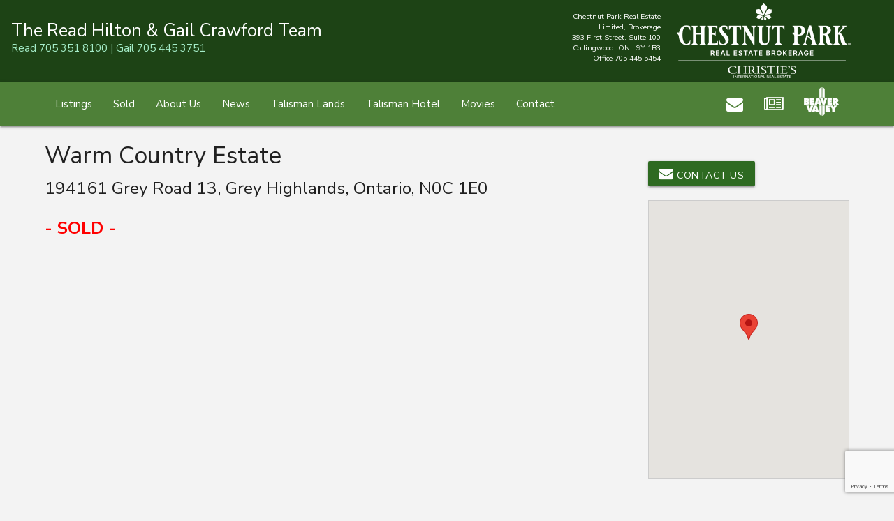

--- FILE ---
content_type: text/html; charset=UTF-8
request_url: https://www.readhilton.com/194161-grey-road-13/
body_size: 49125
content:
<!doctype html>
<html lang="en-US">
<head>
	<meta charset="UTF-8">
	<meta name="viewport" content="width=device-width, initial-scale=1">
	<link rel="profile" href="https://gmpg.org/xfn/11">
	<link rel="shortcut icon" href="https://www.readhilton.com/wp-content/themes/hilton/inc/img/favicon.png" type="image/x-icon">

	<title>194161 Grey Road 13 &#8211; The Read Hilton &amp; Gail Crawford Team</title>
<meta name='robots' content='max-image-preview:large' />
<link rel='dns-prefetch' href='//fonts.googleapis.com' />
<link rel='dns-prefetch' href='//stackpath.bootstrapcdn.com' />
<link rel="alternate" type="application/rss+xml" title="The Read Hilton &amp; Gail Crawford Team &raquo; Feed" href="https://www.readhilton.com/feed/" />
<link rel="alternate" type="application/rss+xml" title="The Read Hilton &amp; Gail Crawford Team &raquo; Comments Feed" href="https://www.readhilton.com/comments/feed/" />
<link rel="alternate" title="oEmbed (JSON)" type="application/json+oembed" href="https://www.readhilton.com/wp-json/oembed/1.0/embed?url=https%3A%2F%2Fwww.readhilton.com%2F194161-grey-road-13%2F" />
<link rel="alternate" title="oEmbed (XML)" type="text/xml+oembed" href="https://www.readhilton.com/wp-json/oembed/1.0/embed?url=https%3A%2F%2Fwww.readhilton.com%2F194161-grey-road-13%2F&#038;format=xml" />
		<!-- This site uses the Google Analytics by ExactMetrics plugin v8.11.1 - Using Analytics tracking - https://www.exactmetrics.com/ -->
							<script src="//www.googletagmanager.com/gtag/js?id=G-7M9MEE6WZY"  data-cfasync="false" data-wpfc-render="false" type="text/javascript" async></script>
			<script data-cfasync="false" data-wpfc-render="false" type="text/javascript">
				var em_version = '8.11.1';
				var em_track_user = true;
				var em_no_track_reason = '';
								var ExactMetricsDefaultLocations = {"page_location":"https:\/\/www.readhilton.com\/194161-grey-road-13\/"};
								if ( typeof ExactMetricsPrivacyGuardFilter === 'function' ) {
					var ExactMetricsLocations = (typeof ExactMetricsExcludeQuery === 'object') ? ExactMetricsPrivacyGuardFilter( ExactMetricsExcludeQuery ) : ExactMetricsPrivacyGuardFilter( ExactMetricsDefaultLocations );
				} else {
					var ExactMetricsLocations = (typeof ExactMetricsExcludeQuery === 'object') ? ExactMetricsExcludeQuery : ExactMetricsDefaultLocations;
				}

								var disableStrs = [
										'ga-disable-G-7M9MEE6WZY',
									];

				/* Function to detect opted out users */
				function __gtagTrackerIsOptedOut() {
					for (var index = 0; index < disableStrs.length; index++) {
						if (document.cookie.indexOf(disableStrs[index] + '=true') > -1) {
							return true;
						}
					}

					return false;
				}

				/* Disable tracking if the opt-out cookie exists. */
				if (__gtagTrackerIsOptedOut()) {
					for (var index = 0; index < disableStrs.length; index++) {
						window[disableStrs[index]] = true;
					}
				}

				/* Opt-out function */
				function __gtagTrackerOptout() {
					for (var index = 0; index < disableStrs.length; index++) {
						document.cookie = disableStrs[index] + '=true; expires=Thu, 31 Dec 2099 23:59:59 UTC; path=/';
						window[disableStrs[index]] = true;
					}
				}

				if ('undefined' === typeof gaOptout) {
					function gaOptout() {
						__gtagTrackerOptout();
					}
				}
								window.dataLayer = window.dataLayer || [];

				window.ExactMetricsDualTracker = {
					helpers: {},
					trackers: {},
				};
				if (em_track_user) {
					function __gtagDataLayer() {
						dataLayer.push(arguments);
					}

					function __gtagTracker(type, name, parameters) {
						if (!parameters) {
							parameters = {};
						}

						if (parameters.send_to) {
							__gtagDataLayer.apply(null, arguments);
							return;
						}

						if (type === 'event') {
														parameters.send_to = exactmetrics_frontend.v4_id;
							var hookName = name;
							if (typeof parameters['event_category'] !== 'undefined') {
								hookName = parameters['event_category'] + ':' + name;
							}

							if (typeof ExactMetricsDualTracker.trackers[hookName] !== 'undefined') {
								ExactMetricsDualTracker.trackers[hookName](parameters);
							} else {
								__gtagDataLayer('event', name, parameters);
							}
							
						} else {
							__gtagDataLayer.apply(null, arguments);
						}
					}

					__gtagTracker('js', new Date());
					__gtagTracker('set', {
						'developer_id.dNDMyYj': true,
											});
					if ( ExactMetricsLocations.page_location ) {
						__gtagTracker('set', ExactMetricsLocations);
					}
										__gtagTracker('config', 'G-7M9MEE6WZY', {"forceSSL":"true"} );
										window.gtag = __gtagTracker;										(function () {
						/* https://developers.google.com/analytics/devguides/collection/analyticsjs/ */
						/* ga and __gaTracker compatibility shim. */
						var noopfn = function () {
							return null;
						};
						var newtracker = function () {
							return new Tracker();
						};
						var Tracker = function () {
							return null;
						};
						var p = Tracker.prototype;
						p.get = noopfn;
						p.set = noopfn;
						p.send = function () {
							var args = Array.prototype.slice.call(arguments);
							args.unshift('send');
							__gaTracker.apply(null, args);
						};
						var __gaTracker = function () {
							var len = arguments.length;
							if (len === 0) {
								return;
							}
							var f = arguments[len - 1];
							if (typeof f !== 'object' || f === null || typeof f.hitCallback !== 'function') {
								if ('send' === arguments[0]) {
									var hitConverted, hitObject = false, action;
									if ('event' === arguments[1]) {
										if ('undefined' !== typeof arguments[3]) {
											hitObject = {
												'eventAction': arguments[3],
												'eventCategory': arguments[2],
												'eventLabel': arguments[4],
												'value': arguments[5] ? arguments[5] : 1,
											}
										}
									}
									if ('pageview' === arguments[1]) {
										if ('undefined' !== typeof arguments[2]) {
											hitObject = {
												'eventAction': 'page_view',
												'page_path': arguments[2],
											}
										}
									}
									if (typeof arguments[2] === 'object') {
										hitObject = arguments[2];
									}
									if (typeof arguments[5] === 'object') {
										Object.assign(hitObject, arguments[5]);
									}
									if ('undefined' !== typeof arguments[1].hitType) {
										hitObject = arguments[1];
										if ('pageview' === hitObject.hitType) {
											hitObject.eventAction = 'page_view';
										}
									}
									if (hitObject) {
										action = 'timing' === arguments[1].hitType ? 'timing_complete' : hitObject.eventAction;
										hitConverted = mapArgs(hitObject);
										__gtagTracker('event', action, hitConverted);
									}
								}
								return;
							}

							function mapArgs(args) {
								var arg, hit = {};
								var gaMap = {
									'eventCategory': 'event_category',
									'eventAction': 'event_action',
									'eventLabel': 'event_label',
									'eventValue': 'event_value',
									'nonInteraction': 'non_interaction',
									'timingCategory': 'event_category',
									'timingVar': 'name',
									'timingValue': 'value',
									'timingLabel': 'event_label',
									'page': 'page_path',
									'location': 'page_location',
									'title': 'page_title',
									'referrer' : 'page_referrer',
								};
								for (arg in args) {
																		if (!(!args.hasOwnProperty(arg) || !gaMap.hasOwnProperty(arg))) {
										hit[gaMap[arg]] = args[arg];
									} else {
										hit[arg] = args[arg];
									}
								}
								return hit;
							}

							try {
								f.hitCallback();
							} catch (ex) {
							}
						};
						__gaTracker.create = newtracker;
						__gaTracker.getByName = newtracker;
						__gaTracker.getAll = function () {
							return [];
						};
						__gaTracker.remove = noopfn;
						__gaTracker.loaded = true;
						window['__gaTracker'] = __gaTracker;
					})();
									} else {
										console.log("");
					(function () {
						function __gtagTracker() {
							return null;
						}

						window['__gtagTracker'] = __gtagTracker;
						window['gtag'] = __gtagTracker;
					})();
									}
			</script>
							<!-- / Google Analytics by ExactMetrics -->
		<style id='wp-img-auto-sizes-contain-inline-css' type='text/css'>
img:is([sizes=auto i],[sizes^="auto," i]){contain-intrinsic-size:3000px 1500px}
/*# sourceURL=wp-img-auto-sizes-contain-inline-css */
</style>
<style id='wp-emoji-styles-inline-css' type='text/css'>

	img.wp-smiley, img.emoji {
		display: inline !important;
		border: none !important;
		box-shadow: none !important;
		height: 1em !important;
		width: 1em !important;
		margin: 0 0.07em !important;
		vertical-align: -0.1em !important;
		background: none !important;
		padding: 0 !important;
	}
/*# sourceURL=wp-emoji-styles-inline-css */
</style>
<style id='wp-block-library-inline-css' type='text/css'>
:root{--wp-block-synced-color:#7a00df;--wp-block-synced-color--rgb:122,0,223;--wp-bound-block-color:var(--wp-block-synced-color);--wp-editor-canvas-background:#ddd;--wp-admin-theme-color:#007cba;--wp-admin-theme-color--rgb:0,124,186;--wp-admin-theme-color-darker-10:#006ba1;--wp-admin-theme-color-darker-10--rgb:0,107,160.5;--wp-admin-theme-color-darker-20:#005a87;--wp-admin-theme-color-darker-20--rgb:0,90,135;--wp-admin-border-width-focus:2px}@media (min-resolution:192dpi){:root{--wp-admin-border-width-focus:1.5px}}.wp-element-button{cursor:pointer}:root .has-very-light-gray-background-color{background-color:#eee}:root .has-very-dark-gray-background-color{background-color:#313131}:root .has-very-light-gray-color{color:#eee}:root .has-very-dark-gray-color{color:#313131}:root .has-vivid-green-cyan-to-vivid-cyan-blue-gradient-background{background:linear-gradient(135deg,#00d084,#0693e3)}:root .has-purple-crush-gradient-background{background:linear-gradient(135deg,#34e2e4,#4721fb 50%,#ab1dfe)}:root .has-hazy-dawn-gradient-background{background:linear-gradient(135deg,#faaca8,#dad0ec)}:root .has-subdued-olive-gradient-background{background:linear-gradient(135deg,#fafae1,#67a671)}:root .has-atomic-cream-gradient-background{background:linear-gradient(135deg,#fdd79a,#004a59)}:root .has-nightshade-gradient-background{background:linear-gradient(135deg,#330968,#31cdcf)}:root .has-midnight-gradient-background{background:linear-gradient(135deg,#020381,#2874fc)}:root{--wp--preset--font-size--normal:16px;--wp--preset--font-size--huge:42px}.has-regular-font-size{font-size:1em}.has-larger-font-size{font-size:2.625em}.has-normal-font-size{font-size:var(--wp--preset--font-size--normal)}.has-huge-font-size{font-size:var(--wp--preset--font-size--huge)}.has-text-align-center{text-align:center}.has-text-align-left{text-align:left}.has-text-align-right{text-align:right}.has-fit-text{white-space:nowrap!important}#end-resizable-editor-section{display:none}.aligncenter{clear:both}.items-justified-left{justify-content:flex-start}.items-justified-center{justify-content:center}.items-justified-right{justify-content:flex-end}.items-justified-space-between{justify-content:space-between}.screen-reader-text{border:0;clip-path:inset(50%);height:1px;margin:-1px;overflow:hidden;padding:0;position:absolute;width:1px;word-wrap:normal!important}.screen-reader-text:focus{background-color:#ddd;clip-path:none;color:#444;display:block;font-size:1em;height:auto;left:5px;line-height:normal;padding:15px 23px 14px;text-decoration:none;top:5px;width:auto;z-index:100000}html :where(.has-border-color){border-style:solid}html :where([style*=border-top-color]){border-top-style:solid}html :where([style*=border-right-color]){border-right-style:solid}html :where([style*=border-bottom-color]){border-bottom-style:solid}html :where([style*=border-left-color]){border-left-style:solid}html :where([style*=border-width]){border-style:solid}html :where([style*=border-top-width]){border-top-style:solid}html :where([style*=border-right-width]){border-right-style:solid}html :where([style*=border-bottom-width]){border-bottom-style:solid}html :where([style*=border-left-width]){border-left-style:solid}html :where(img[class*=wp-image-]){height:auto;max-width:100%}:where(figure){margin:0 0 1em}html :where(.is-position-sticky){--wp-admin--admin-bar--position-offset:var(--wp-admin--admin-bar--height,0px)}@media screen and (max-width:600px){html :where(.is-position-sticky){--wp-admin--admin-bar--position-offset:0px}}

/*# sourceURL=wp-block-library-inline-css */
</style><style id='global-styles-inline-css' type='text/css'>
:root{--wp--preset--aspect-ratio--square: 1;--wp--preset--aspect-ratio--4-3: 4/3;--wp--preset--aspect-ratio--3-4: 3/4;--wp--preset--aspect-ratio--3-2: 3/2;--wp--preset--aspect-ratio--2-3: 2/3;--wp--preset--aspect-ratio--16-9: 16/9;--wp--preset--aspect-ratio--9-16: 9/16;--wp--preset--color--black: #000000;--wp--preset--color--cyan-bluish-gray: #abb8c3;--wp--preset--color--white: #ffffff;--wp--preset--color--pale-pink: #f78da7;--wp--preset--color--vivid-red: #cf2e2e;--wp--preset--color--luminous-vivid-orange: #ff6900;--wp--preset--color--luminous-vivid-amber: #fcb900;--wp--preset--color--light-green-cyan: #7bdcb5;--wp--preset--color--vivid-green-cyan: #00d084;--wp--preset--color--pale-cyan-blue: #8ed1fc;--wp--preset--color--vivid-cyan-blue: #0693e3;--wp--preset--color--vivid-purple: #9b51e0;--wp--preset--gradient--vivid-cyan-blue-to-vivid-purple: linear-gradient(135deg,rgb(6,147,227) 0%,rgb(155,81,224) 100%);--wp--preset--gradient--light-green-cyan-to-vivid-green-cyan: linear-gradient(135deg,rgb(122,220,180) 0%,rgb(0,208,130) 100%);--wp--preset--gradient--luminous-vivid-amber-to-luminous-vivid-orange: linear-gradient(135deg,rgb(252,185,0) 0%,rgb(255,105,0) 100%);--wp--preset--gradient--luminous-vivid-orange-to-vivid-red: linear-gradient(135deg,rgb(255,105,0) 0%,rgb(207,46,46) 100%);--wp--preset--gradient--very-light-gray-to-cyan-bluish-gray: linear-gradient(135deg,rgb(238,238,238) 0%,rgb(169,184,195) 100%);--wp--preset--gradient--cool-to-warm-spectrum: linear-gradient(135deg,rgb(74,234,220) 0%,rgb(151,120,209) 20%,rgb(207,42,186) 40%,rgb(238,44,130) 60%,rgb(251,105,98) 80%,rgb(254,248,76) 100%);--wp--preset--gradient--blush-light-purple: linear-gradient(135deg,rgb(255,206,236) 0%,rgb(152,150,240) 100%);--wp--preset--gradient--blush-bordeaux: linear-gradient(135deg,rgb(254,205,165) 0%,rgb(254,45,45) 50%,rgb(107,0,62) 100%);--wp--preset--gradient--luminous-dusk: linear-gradient(135deg,rgb(255,203,112) 0%,rgb(199,81,192) 50%,rgb(65,88,208) 100%);--wp--preset--gradient--pale-ocean: linear-gradient(135deg,rgb(255,245,203) 0%,rgb(182,227,212) 50%,rgb(51,167,181) 100%);--wp--preset--gradient--electric-grass: linear-gradient(135deg,rgb(202,248,128) 0%,rgb(113,206,126) 100%);--wp--preset--gradient--midnight: linear-gradient(135deg,rgb(2,3,129) 0%,rgb(40,116,252) 100%);--wp--preset--font-size--small: 13px;--wp--preset--font-size--medium: 20px;--wp--preset--font-size--large: 36px;--wp--preset--font-size--x-large: 42px;--wp--preset--spacing--20: 0.44rem;--wp--preset--spacing--30: 0.67rem;--wp--preset--spacing--40: 1rem;--wp--preset--spacing--50: 1.5rem;--wp--preset--spacing--60: 2.25rem;--wp--preset--spacing--70: 3.38rem;--wp--preset--spacing--80: 5.06rem;--wp--preset--shadow--natural: 6px 6px 9px rgba(0, 0, 0, 0.2);--wp--preset--shadow--deep: 12px 12px 50px rgba(0, 0, 0, 0.4);--wp--preset--shadow--sharp: 6px 6px 0px rgba(0, 0, 0, 0.2);--wp--preset--shadow--outlined: 6px 6px 0px -3px rgb(255, 255, 255), 6px 6px rgb(0, 0, 0);--wp--preset--shadow--crisp: 6px 6px 0px rgb(0, 0, 0);}:where(.is-layout-flex){gap: 0.5em;}:where(.is-layout-grid){gap: 0.5em;}body .is-layout-flex{display: flex;}.is-layout-flex{flex-wrap: wrap;align-items: center;}.is-layout-flex > :is(*, div){margin: 0;}body .is-layout-grid{display: grid;}.is-layout-grid > :is(*, div){margin: 0;}:where(.wp-block-columns.is-layout-flex){gap: 2em;}:where(.wp-block-columns.is-layout-grid){gap: 2em;}:where(.wp-block-post-template.is-layout-flex){gap: 1.25em;}:where(.wp-block-post-template.is-layout-grid){gap: 1.25em;}.has-black-color{color: var(--wp--preset--color--black) !important;}.has-cyan-bluish-gray-color{color: var(--wp--preset--color--cyan-bluish-gray) !important;}.has-white-color{color: var(--wp--preset--color--white) !important;}.has-pale-pink-color{color: var(--wp--preset--color--pale-pink) !important;}.has-vivid-red-color{color: var(--wp--preset--color--vivid-red) !important;}.has-luminous-vivid-orange-color{color: var(--wp--preset--color--luminous-vivid-orange) !important;}.has-luminous-vivid-amber-color{color: var(--wp--preset--color--luminous-vivid-amber) !important;}.has-light-green-cyan-color{color: var(--wp--preset--color--light-green-cyan) !important;}.has-vivid-green-cyan-color{color: var(--wp--preset--color--vivid-green-cyan) !important;}.has-pale-cyan-blue-color{color: var(--wp--preset--color--pale-cyan-blue) !important;}.has-vivid-cyan-blue-color{color: var(--wp--preset--color--vivid-cyan-blue) !important;}.has-vivid-purple-color{color: var(--wp--preset--color--vivid-purple) !important;}.has-black-background-color{background-color: var(--wp--preset--color--black) !important;}.has-cyan-bluish-gray-background-color{background-color: var(--wp--preset--color--cyan-bluish-gray) !important;}.has-white-background-color{background-color: var(--wp--preset--color--white) !important;}.has-pale-pink-background-color{background-color: var(--wp--preset--color--pale-pink) !important;}.has-vivid-red-background-color{background-color: var(--wp--preset--color--vivid-red) !important;}.has-luminous-vivid-orange-background-color{background-color: var(--wp--preset--color--luminous-vivid-orange) !important;}.has-luminous-vivid-amber-background-color{background-color: var(--wp--preset--color--luminous-vivid-amber) !important;}.has-light-green-cyan-background-color{background-color: var(--wp--preset--color--light-green-cyan) !important;}.has-vivid-green-cyan-background-color{background-color: var(--wp--preset--color--vivid-green-cyan) !important;}.has-pale-cyan-blue-background-color{background-color: var(--wp--preset--color--pale-cyan-blue) !important;}.has-vivid-cyan-blue-background-color{background-color: var(--wp--preset--color--vivid-cyan-blue) !important;}.has-vivid-purple-background-color{background-color: var(--wp--preset--color--vivid-purple) !important;}.has-black-border-color{border-color: var(--wp--preset--color--black) !important;}.has-cyan-bluish-gray-border-color{border-color: var(--wp--preset--color--cyan-bluish-gray) !important;}.has-white-border-color{border-color: var(--wp--preset--color--white) !important;}.has-pale-pink-border-color{border-color: var(--wp--preset--color--pale-pink) !important;}.has-vivid-red-border-color{border-color: var(--wp--preset--color--vivid-red) !important;}.has-luminous-vivid-orange-border-color{border-color: var(--wp--preset--color--luminous-vivid-orange) !important;}.has-luminous-vivid-amber-border-color{border-color: var(--wp--preset--color--luminous-vivid-amber) !important;}.has-light-green-cyan-border-color{border-color: var(--wp--preset--color--light-green-cyan) !important;}.has-vivid-green-cyan-border-color{border-color: var(--wp--preset--color--vivid-green-cyan) !important;}.has-pale-cyan-blue-border-color{border-color: var(--wp--preset--color--pale-cyan-blue) !important;}.has-vivid-cyan-blue-border-color{border-color: var(--wp--preset--color--vivid-cyan-blue) !important;}.has-vivid-purple-border-color{border-color: var(--wp--preset--color--vivid-purple) !important;}.has-vivid-cyan-blue-to-vivid-purple-gradient-background{background: var(--wp--preset--gradient--vivid-cyan-blue-to-vivid-purple) !important;}.has-light-green-cyan-to-vivid-green-cyan-gradient-background{background: var(--wp--preset--gradient--light-green-cyan-to-vivid-green-cyan) !important;}.has-luminous-vivid-amber-to-luminous-vivid-orange-gradient-background{background: var(--wp--preset--gradient--luminous-vivid-amber-to-luminous-vivid-orange) !important;}.has-luminous-vivid-orange-to-vivid-red-gradient-background{background: var(--wp--preset--gradient--luminous-vivid-orange-to-vivid-red) !important;}.has-very-light-gray-to-cyan-bluish-gray-gradient-background{background: var(--wp--preset--gradient--very-light-gray-to-cyan-bluish-gray) !important;}.has-cool-to-warm-spectrum-gradient-background{background: var(--wp--preset--gradient--cool-to-warm-spectrum) !important;}.has-blush-light-purple-gradient-background{background: var(--wp--preset--gradient--blush-light-purple) !important;}.has-blush-bordeaux-gradient-background{background: var(--wp--preset--gradient--blush-bordeaux) !important;}.has-luminous-dusk-gradient-background{background: var(--wp--preset--gradient--luminous-dusk) !important;}.has-pale-ocean-gradient-background{background: var(--wp--preset--gradient--pale-ocean) !important;}.has-electric-grass-gradient-background{background: var(--wp--preset--gradient--electric-grass) !important;}.has-midnight-gradient-background{background: var(--wp--preset--gradient--midnight) !important;}.has-small-font-size{font-size: var(--wp--preset--font-size--small) !important;}.has-medium-font-size{font-size: var(--wp--preset--font-size--medium) !important;}.has-large-font-size{font-size: var(--wp--preset--font-size--large) !important;}.has-x-large-font-size{font-size: var(--wp--preset--font-size--x-large) !important;}
/*# sourceURL=global-styles-inline-css */
</style>

<style id='classic-theme-styles-inline-css' type='text/css'>
/*! This file is auto-generated */
.wp-block-button__link{color:#fff;background-color:#32373c;border-radius:9999px;box-shadow:none;text-decoration:none;padding:calc(.667em + 2px) calc(1.333em + 2px);font-size:1.125em}.wp-block-file__button{background:#32373c;color:#fff;text-decoration:none}
/*# sourceURL=/wp-includes/css/classic-themes.min.css */
</style>
<link rel='stylesheet' id='contact-form-7-css' href='https://www.readhilton.com/wp-content/plugins/contact-form-7/includes/css/styles.css?ver=6.1.4' type='text/css' media='all' />
<link rel='stylesheet' id='hilton-style-css' href='https://www.readhilton.com/wp-content/themes/hilton/style.css?ver=1.0.7' type='text/css' media='all' />
<link rel='stylesheet' id='google-fonts-css' href='https://fonts.googleapis.com/css2?family=Nunito+Sans%3Awght%40400%3B700&#038;display=swap%22+rel%3D%22stylesheet&#038;ver=6.9' type='text/css' media='all' />
<link rel='stylesheet' id='font-awesome-css' href='https://stackpath.bootstrapcdn.com/font-awesome/4.7.0/css/font-awesome.min.css?ver=6.9' type='text/css' media='all' />
<script type="text/javascript" src="https://www.readhilton.com/wp-content/plugins/google-analytics-dashboard-for-wp/assets/js/frontend-gtag.min.js?ver=8.11.1" id="exactmetrics-frontend-script-js" async="async" data-wp-strategy="async"></script>
<script data-cfasync="false" data-wpfc-render="false" type="text/javascript" id='exactmetrics-frontend-script-js-extra'>/* <![CDATA[ */
var exactmetrics_frontend = {"js_events_tracking":"true","download_extensions":"zip,mp3,mpeg,pdf,docx,pptx,xlsx,rar","inbound_paths":"[{\"path\":\"\\\/go\\\/\",\"label\":\"affiliate\"},{\"path\":\"\\\/recommend\\\/\",\"label\":\"affiliate\"}]","home_url":"https:\/\/www.readhilton.com","hash_tracking":"false","v4_id":"G-7M9MEE6WZY"};/* ]]> */
</script>
<link rel="https://api.w.org/" href="https://www.readhilton.com/wp-json/" /><link rel="alternate" title="JSON" type="application/json" href="https://www.readhilton.com/wp-json/wp/v2/posts/276" /><link rel="EditURI" type="application/rsd+xml" title="RSD" href="https://www.readhilton.com/xmlrpc.php?rsd" />
<meta name="generator" content="WordPress 6.9" />
<link rel="canonical" href="https://www.readhilton.com/194161-grey-road-13/" />
<link rel='shortlink' href='https://www.readhilton.com/?p=276' />
</head>

<body>
	<header id="top-banner">
		<div class="banner">
			<div class="container-fluid">
				<div class="row">
					<div class="col s12 m7">
						<a href="https://www.readhilton.com/" rel="home">
						<h1><span class="flow-text">The Read Hilton &amp; Gail Crawford Team</span></h1></a>
						<h2>Read 705 351 8100 | Gail 705 445 3751</h2>
					</div>
					<div class="col m2 hide-on-small-only">
						<p class="chestnut-details hide-on-med-and-down">
							Chestnut Park Real Estate<br>
							Limited, Brokerage<br>
							393 First Street, Suite 100<br>
							Collingwood, ON L9Y 1B3<br>
							Office 705 445 5454
						</p>
					</div>
					<div class="col m3 hide-on-small-only header-image">					
					  <a href="https://www.chestnutpark.com" target="_blank" rel="noopener noreferrer" title="Chestnut Park">
						<img src="https://www.readhilton.com/wp-content/themes/hilton/inc/img/new-christies-logo-read.png" alt="Chestnut Park" class="responsive-img" style="display: block;">
					  </a>						
					</div>	
				</div>
			</div>
		</div>
		<nav>
			<div class="nav-wrapper container">
				<a href="#" data-target="nav-mobile" class="sidenav-trigger"><i class="fa fa-bars fa-3x"></i></a>
				<ul class="left hide-on-med-and-down">
					<li id="menu-item-51" class="menu-item menu-item-type-post_type menu-item-object-page current_page_parent menu-item-51"><a href="https://www.readhilton.com/listings/">Listings</a></li>
<li id="menu-item-1105" class="menu-item menu-item-type-post_type menu-item-object-page menu-item-1105"><a href="https://www.readhilton.com/sold/">Sold</a></li>
<li id="menu-item-173" class="menu-item menu-item-type-post_type menu-item-object-page menu-item-173"><a href="https://www.readhilton.com/about/">About Us</a></li>
<li id="menu-item-716" class="menu-item menu-item-type-post_type menu-item-object-page menu-item-716"><a href="https://www.readhilton.com/news/">News</a></li>
<li id="menu-item-7567" class="menu-item menu-item-type-taxonomy menu-item-object-topics menu-item-7567"><a href="https://www.readhilton.com/topics/talisman/">Talisman Lands</a></li>
<li id="menu-item-7577" class="menu-item menu-item-type-taxonomy menu-item-object-topics menu-item-7577"><a href="https://www.readhilton.com/topics/talisman-hotel/">Talisman Hotel</a></li>
<li id="menu-item-3034" class="menu-item menu-item-type-post_type menu-item-object-page menu-item-3034"><a href="https://www.readhilton.com/movies/">Movies</a></li>
<li id="menu-item-50" class="menu-item menu-item-type-post_type menu-item-object-page menu-item-50"><a href="https://www.readhilton.com/contact/">Contact</a></li>
					
				</ul>
				<ul class="right">
					<li>
						<a href="#contact-modal" class="modal-trigger" title="Contact"><i class="fa fa-envelope"></i></a>
					</li>
					<li>
						<a href="https://www.readhilton.com/news" title="News"><i class="fa fa-newspaper-o"></i></a>
					</li>					
					<li>
						<a href="https://www.beavervalley.ca/" title="Beaver Valley Ski Club" target="_blank" rel="noopener" style="padding-top: 8px; height: 55px;"><img src="https://www.readhilton.com/wp-content/themes/hilton/inc/img/beaver-valley.png" alt="" ></a>
					</li>
				</ul>
			</div>
		</nav>
		
		<ul class="sidenav" id="nav-mobile">
			<li>
				<div class="user-view">
					<img src="https://www.readhilton.com/wp-content/themes/hilton/inc/img/readgail.png" >
				</div>
			</li>
			<li class="menu-item menu-item-type-post_type menu-item-object-page current_page_parent menu-item-51"><a href="https://www.readhilton.com/listings/">Listings</a></li>
<li class="menu-item menu-item-type-post_type menu-item-object-page menu-item-1105"><a href="https://www.readhilton.com/sold/">Sold</a></li>
<li class="menu-item menu-item-type-post_type menu-item-object-page menu-item-173"><a href="https://www.readhilton.com/about/">About Us</a></li>
<li class="menu-item menu-item-type-post_type menu-item-object-page menu-item-716"><a href="https://www.readhilton.com/news/">News</a></li>
<li class="menu-item menu-item-type-taxonomy menu-item-object-topics menu-item-7567"><a href="https://www.readhilton.com/topics/talisman/">Talisman Lands</a></li>
<li class="menu-item menu-item-type-taxonomy menu-item-object-topics menu-item-7577"><a href="https://www.readhilton.com/topics/talisman-hotel/">Talisman Hotel</a></li>
<li class="menu-item menu-item-type-post_type menu-item-object-page menu-item-3034"><a href="https://www.readhilton.com/movies/">Movies</a></li>
<li class="menu-item menu-item-type-post_type menu-item-object-page menu-item-50"><a href="https://www.readhilton.com/contact/">Contact</a></li>
			<li>
				<a href="https://ca.linkedin.com/in/readhilton" title="LinkedIn" target="_blank" rel="noopener"><i class="fa fa-linkedin"></i></a>
			</li>
			<li>
				<a href="https://www.facebook.com/ReadHiltonGailCrawford" title="Facebook" target="_blank" rel="noopener"><i class="fa fa-facebook"></i></a>
			</li>
		</ul>
	
	
	</header>


	<main>

	<div id="primary" class="container">
		

		<style type="text/css">

.acf-map {
	width: 100%;
	height: 400px;
	border: #ccc solid 1px;
	margin: 20px 0;
}

/* fixes potential theme css conflict */
.acf-map img {
   max-width: inherit !important;
}

</style>
<script
  src="https://code.jquery.com/jquery-3.3.1.min.js"
  integrity="sha256-FgpCb/KJQlLNfOu91ta32o/NMZxltwRo8QtmkMRdAu8="
  crossorigin="anonymous"></script>
<script src="https://maps.googleapis.com/maps/api/js?key=AIzaSyBbIgpGeV-VLq4wj6ZLzG9TFVQ5blZooSs"></script>
<script type="text/javascript">
(function($) {

/*
*  new_map
*
*  This function will render a Google Map onto the selected jQuery element
*
*  @type	function
*  @date	8/11/2013
*  @since	4.3.0
*
*  @param	$el (jQuery element)
*  @return	n/a
*/

function new_map( $el ) {
	
	// var
	var $markers = $el.find('.marker');
	
	
	// vars
	var args = {
		zoom		: 13,
		center		: new google.maps.LatLng(0, 0),
		mapTypeId	: google.maps.MapTypeId.ROADMAP
	};
	
	
	// create map	        	
	var map = new google.maps.Map( $el[0], args);
	
	
	// add a markers reference
	map.markers = [];
	
	
	// add markers
	$markers.each(function(){
		
    	add_marker( $(this), map );
		
	});
	
	
	// center map
	center_map( map );
	
	
	// return
	return map;
	
}

/*
*  add_marker
*
*  This function will add a marker to the selected Google Map
*
*  @type	function
*  @date	8/11/2013
*  @since	4.3.0
*
*  @param	$marker (jQuery element)
*  @param	map (Google Map object)
*  @return	n/a
*/

function add_marker( $marker, map ) {

	// var
	var latlng = new google.maps.LatLng( $marker.attr('data-lat'), $marker.attr('data-lng') );

	// create marker
	var marker = new google.maps.Marker({
		position	: latlng,
		map			: map
	});

	// add to array
	map.markers.push( marker );

	// if marker contains HTML, add it to an infoWindow
	if( $marker.html() )
	{
		// create info window
		var infowindow = new google.maps.InfoWindow({
			content		: $marker.html()
		});

		// show info window when marker is clicked
		google.maps.event.addListener(marker, 'click', function() {

			infowindow.open( map, marker );

		});
	}

}

/*
*  center_map
*
*  This function will center the map, showing all markers attached to this map
*
*  @type	function
*  @date	8/11/2013
*  @since	4.3.0
*
*  @param	map (Google Map object)
*  @return	n/a
*/

function center_map( map ) {

	// vars
	var bounds = new google.maps.LatLngBounds();

	// loop through all markers and create bounds
	$.each( map.markers, function( i, marker ){

		var latlng = new google.maps.LatLng( marker.position.lat(), marker.position.lng() );

		bounds.extend( latlng );

	});

	// only 1 marker?
	if( map.markers.length == 1 )
	{
		// set center of map
	    map.setCenter( bounds.getCenter() );
	    map.setZoom( 13 );
	}
	else
	{
		// fit to bounds
		map.fitBounds( bounds );
	}

}

/*
*  document ready
*
*  This function will render each map when the document is ready (page has loaded)
*
*  @type	function
*  @date	8/11/2013
*  @since	5.0.0
*
*  @param	n/a
*  @return	n/a
*/
// global var
var map = null;

$(document).ready(function(){

	$('.acf-map').each(function(){

		// create map
		map = new_map( $(this) );

	});

});

})(jQuery);
</script>
<div class="row">
	<div class="col s12 m9" id="mainbar">
		<div class="row">
						<h4>Warm Country Estate</h4>
					
			<h5>194161 Grey Road 13, Grey Highlands, Ontario, N0C 1E0</h5>
		</div>
		<div class="row center-on-small-only">			
						<h5 class="sold">- SOLD -</h5>
        					</div>
				<section id="video">
			<div class="video-container">
				<iframe width="560" height="315" src="https://www.youtube.com/embed/bOI7PnStxjg" frameborder="0" allow="accelerometer; autoplay; encrypted-media; gyroscope; picture-in-picture" allowfullscreen></iframe>			</div>
		</section>
		
					<div class="row section">
				<div class="col s12">
					<p>From the inside out this Country estate radiates warmth, character &amp; peaceful solitude. Aptly named Sunset Acres, the evening views to the west are truly breathtaking. On 66 tranquil acres, with 50 farmed, 10 acres bush and 6 pristine estate acres, the grounds are lush with colourful gardens, extensive split rail fencing, gazebo &amp; majestic shade trees, something for everyone.</p>
<p>The property is enchanting with fresh green water swimming pond. 16 ft deep in the middle, large sand beach with an underground line containing power and water features. In addition, there is a large mercury light on the roof of the house that provides light to the beach and pond at night. There is a detached shop with concrete floor with plenty of space for storing your toys, or working at your hobbies. The house has a double attached garage &amp; economical geothermal heating/cooling system that runs for about $300.00 per month.</p>
<p>Equally spectacular is the 3300 sq ft bungalow with expansive wrap around deck, huge mud room, solid oak flooring, granite kitchen with abundant cupboards, upgraded appliances, breakfast nook, fantastic views to the pond, attached laundry/ pantry with walk out. Master bedroom has ensuite bath, double closets and walk out to the deck overlooking the grounds and pond. Wood burning fireplaces with stone hearths on both levels, 4 bedrooms, 3 bathrooms, fully finished basement with family room, games room with billiards table and another kitchen area. This makes entertaining a dream, it is just steps to the walk out to the yard and gazebo.  Meticulously maintained, absolutely perfect! A 10 out of 10!</p>
				</div>
			</div>
		
						
				        

			</div>

	<!-- Sidebar -->
	<div class="col s12 m3 center-on-small-only" id="sidebar">
						        
		    		<div class="row">
			<a href="#contact-modal" class="btn waves-effect waves-light modal-trigger"><i class="fa fa-envelope"></i> Contact Us</a>
		</div>

					<div class="row">
		<div class="acf-map">
			<div class="marker" data-lat="44.2972992" data-lng="-80.52282209999998"></div>
		</div>
		</div>
		
		
				<div class="row hide-on-small-only">
			<aside id="text-3" class="widget widget_text">			<div class="textwidget"><p><strong>Read Hilton</strong><br />
Sales Representative<br />
705 351 8100 Direct<br />
<a href="mailto:Read@ReadHilton.com">Read@ReadHilton.com</a><br />
<a href="https://ca.linkedin.com/in/readhilton" target="_blank"><i class="fa fa-linkedin-square fa-2x"></i></a></p>
</div>
		</aside>		</div>
		
			
				<div class="row hide-on-small-only">
			<aside id="text-4" class="widget widget_text">			<div class="textwidget"><div class="padleft">
<p><strong>Gail Crawford</strong><br />
Sales Representative<br />
705 445 3751 Direct<br />
<a href="mailto:Gail@GailCrawford.com">Gail@GailCrawford.com</a><br />
<a href="https://ca.linkedin.com/in/gail-crawford-1b79bb39" target="_blank"><i class="fa fa-linkedin-square fa-2x"></i></a></p>
</div>
</div>
		</aside>		</div>
				
		
		
		
	</div>
</div>
	


		
	</div><!-- #primary -->


	</main>

	<div id="contact-modal" class="modal">
  <div class="modal-content"> 
    <a href="#!" class="modal-close waves-effect waves-teal btn-flat right"><i class="fa fa-times"></i></a> 
    <h4 class="center" id="contact-modal-title">Contact Us</h4>  
    
<div class="wpcf7 no-js" id="wpcf7-f183-o1" lang="en-US" dir="ltr" data-wpcf7-id="183">
<div class="screen-reader-response"><p role="status" aria-live="polite" aria-atomic="true"></p> <ul></ul></div>
<form action="/194161-grey-road-13/#wpcf7-f183-o1" method="post" class="wpcf7-form init" aria-label="Contact form" novalidate="novalidate" data-status="init">
<fieldset class="hidden-fields-container"><input type="hidden" name="_wpcf7" value="183" /><input type="hidden" name="_wpcf7_version" value="6.1.4" /><input type="hidden" name="_wpcf7_locale" value="en_US" /><input type="hidden" name="_wpcf7_unit_tag" value="wpcf7-f183-o1" /><input type="hidden" name="_wpcf7_container_post" value="0" /><input type="hidden" name="_wpcf7_posted_data_hash" value="" /><input type="hidden" name="_wpcf7_recaptcha_response" value="" />
</fieldset>
<input class="wpcf7-form-control wpcf7-hidden" id="contact_referrer" value="" type="hidden" name="referred" />
<div class="row">
	<div class="input-field col m4 s12">
		<p><label for="your_name" style="font-size:1rem">Your Name *</label><br />
<span class="wpcf7-form-control-wrap" data-name="your-name"><input size="40" maxlength="400" class="wpcf7-form-control wpcf7-text wpcf7-validates-as-required validate" id="your_name" aria-required="true" aria-invalid="false" value="" type="text" name="your-name" /></span>
		</p>
	</div>
	<div class="input-field col m4 s12">
		<p><label for="your_email" style="font-size:1rem">Email Address *</label><br />
<span class="wpcf7-form-control-wrap" data-name="your-email"><input size="40" maxlength="400" class="wpcf7-form-control wpcf7-email wpcf7-validates-as-required wpcf7-text wpcf7-validates-as-email validate" id="your_email" aria-required="true" aria-invalid="false" value="" type="email" name="your-email" /></span>
		</p>
	</div>
	<div class="input-field col m4 s12">
		<p><label for="your_phone" style="font-size:1rem">Phone Number</label><br />
<span class="wpcf7-form-control-wrap" data-name="your-phone"><input size="40" maxlength="400" class="wpcf7-form-control wpcf7-text validate" id="your_phone" aria-invalid="false" value="" type="text" name="your-phone" /></span>
		</p>
	</div>
</div>
<div class="row">
	<div class="col s12 input-field">
		<p><label for="your_subject" style="font-size:1rem">Subject *</label><br />
<span class="wpcf7-form-control-wrap" data-name="your-subject"><input size="40" maxlength="400" class="wpcf7-form-control wpcf7-text wpcf7-validates-as-required validate" id="your_subject" aria-required="true" aria-invalid="false" value="" type="text" name="your-subject" /></span>
		</p>
	</div>
</div>
<div class="row">
	<div class="col s12 input-field">
		<p><label for="your_message" style="font-size:1rem">Message *</label><br />
<span class="wpcf7-form-control-wrap" data-name="your-message"><textarea cols="40" rows="1" maxlength="2000" class="wpcf7-form-control wpcf7-textarea wpcf7-validates-as-required materialize-textarea validate" id="your_message" aria-required="true" aria-invalid="false" name="your-message"></textarea></span>
		</p>
	</div>
</div>
<div class="row center">
	<div class="col s12">
		<p><button class="btn waves-effect waves-light" type="submit">Submit</button>
		</p>
	</div>
</div><div class="wpcf7-response-output" aria-hidden="true"></div>
</form>
</div>
  </div>
</div>

<script>
 
</script>
	<footer class="page-footer">
		<div class="container-fluid">
			<div class="row">
				<div class="col m6 s12">
					<h5><span class="flow-text">The Read Hilton &amp; Gail Crawford Team</span></h5>
					<h6>Read 705 351 8100 | Gail 705 445 3751</h6>
					<div class="row">
						<div class="col s6">
							<aside id="text-3" class="widget widget_text">			<div class="textwidget"><p><strong>Read Hilton</strong><br />
Sales Representative<br />
705 351 8100 Direct<br />
<a href="mailto:Read@ReadHilton.com">Read@ReadHilton.com</a><br />
<a href="https://ca.linkedin.com/in/readhilton" target="_blank"><i class="fa fa-linkedin-square fa-2x"></i></a></p>
</div>
		</aside>						</div>
						<div class="col s6">
							<aside id="text-4" class="widget widget_text">			<div class="textwidget"><div class="padleft">
<p><strong>Gail Crawford</strong><br />
Sales Representative<br />
705 445 3751 Direct<br />
<a href="mailto:Gail@GailCrawford.com">Gail@GailCrawford.com</a><br />
<a href="https://ca.linkedin.com/in/gail-crawford-1b79bb39" target="_blank"><i class="fa fa-linkedin-square fa-2x"></i></a></p>
</div>
</div>
		</aside>						</div>
					</div>
				</div>
				<div class="col m3 s6">
					<h5>Listings</h5>
					<ul>
					<li id="menu-item-134" class="menu-item menu-item-type-taxonomy menu-item-object-category menu-item-134"><a href="https://www.readhilton.com/listings/feature/">Featured</a></li>
<li id="menu-item-1412" class="menu-item menu-item-type-post_type menu-item-object-page menu-item-1412"><a href="https://www.readhilton.com/sold/">Sold</a></li>
<li id="menu-item-133" class="menu-item menu-item-type-taxonomy menu-item-object-category menu-item-133"><a href="https://www.readhilton.com/listings/beaver-valley-chalets/">BVSC Chalets</a></li>
<li id="menu-item-135" class="menu-item menu-item-type-taxonomy menu-item-object-category menu-item-135"><a href="https://www.readhilton.com/listings/lake-eugenia/">Lake Eugenia</a></li>
<li id="menu-item-140" class="menu-item menu-item-type-taxonomy menu-item-object-category menu-item-140"><a href="https://www.readhilton.com/listings/village-properties/">Village Properties</a></li>
<li id="menu-item-136" class="menu-item menu-item-type-taxonomy menu-item-object-category current-post-ancestor current-menu-parent current-post-parent menu-item-136"><a href="https://www.readhilton.com/listings/rural-properties/">Rural Properties</a></li>
<li id="menu-item-139" class="menu-item menu-item-type-taxonomy menu-item-object-category menu-item-139"><a href="https://www.readhilton.com/listings/vacant-land/">Vacant Land</a></li>
	
					</ul>
				</div>
				<div class="col m3 s6">
					<a href="https://www.chestnutpark.com" target="_blank" rel="noopener noreferrer" title="Chestnut Park">
						<img src="https://www.readhilton.com/wp-content/themes/hilton/inc/img/new-christies-logo-read.png" alt="Chestnut Park" class="responsive-img" style="display: block;">
					</a>	
					<aside id="text-2" class="chestnut-contact">			<div class="textwidget"><p>393 First Street, Suite 100<br />
Collingwood, ON L9Y 1B3<br />
705 445 5454</p>
</div>
		</aside>				</div>
			</div>
		</div>
		<div class="footer-copyright">
			<div class="container center-on-small-only">
			© 2026 The Read Hilton and Gail Crawford Team<br>
			<a class="grey-text text-lighten-4" href="https://www.readhilton.com/privacy-policy">Privacy Policy</a>
			</div>
		</div>
	</footer>

<script type="speculationrules">
{"prefetch":[{"source":"document","where":{"and":[{"href_matches":"/*"},{"not":{"href_matches":["/wp-*.php","/wp-admin/*","/wp-content/uploads/*","/wp-content/*","/wp-content/plugins/*","/wp-content/themes/hilton/*","/*\\?(.+)"]}},{"not":{"selector_matches":"a[rel~=\"nofollow\"]"}},{"not":{"selector_matches":".no-prefetch, .no-prefetch a"}}]},"eagerness":"conservative"}]}
</script>
<script type="text/javascript" src="https://www.readhilton.com/wp-includes/js/dist/hooks.min.js?ver=dd5603f07f9220ed27f1" id="wp-hooks-js"></script>
<script type="text/javascript" src="https://www.readhilton.com/wp-includes/js/dist/i18n.min.js?ver=c26c3dc7bed366793375" id="wp-i18n-js"></script>
<script type="text/javascript" id="wp-i18n-js-after">
/* <![CDATA[ */
wp.i18n.setLocaleData( { 'text direction\u0004ltr': [ 'ltr' ] } );
//# sourceURL=wp-i18n-js-after
/* ]]> */
</script>
<script type="text/javascript" src="https://www.readhilton.com/wp-content/plugins/contact-form-7/includes/swv/js/index.js?ver=6.1.4" id="swv-js"></script>
<script type="text/javascript" id="contact-form-7-js-before">
/* <![CDATA[ */
var wpcf7 = {
    "api": {
        "root": "https:\/\/www.readhilton.com\/wp-json\/",
        "namespace": "contact-form-7\/v1"
    }
};
//# sourceURL=contact-form-7-js-before
/* ]]> */
</script>
<script type="text/javascript" src="https://www.readhilton.com/wp-content/plugins/contact-form-7/includes/js/index.js?ver=6.1.4" id="contact-form-7-js"></script>
<script type="text/javascript" src="https://www.readhilton.com/wp-content/themes/hilton/inc/js/materialize.min.js?ver=1.0.7" id="materialize-js-js"></script>
<script type="text/javascript" src="https://www.readhilton.com/wp-content/themes/hilton/inc/js/site.js?ver=1.0.7" id="site-js-js"></script>
<script type="text/javascript" src="https://www.readhilton.com/wp-content/themes/hilton/inc/js/flickity.min.js?ver=1.0.7" id="flickity-js-js"></script>
<script type="text/javascript" src="https://www.readhilton.com/wp-content/themes/hilton/inc/js/fl.js?ver=1.0.7" id="flickity-helper-js"></script>
<script type="text/javascript" src="https://www.google.com/recaptcha/api.js?render=6Ld9lI4UAAAAAMIupAdJLQ9Qun1BcqVg1TtIuODo&amp;ver=3.0" id="google-recaptcha-js"></script>
<script type="text/javascript" src="https://www.readhilton.com/wp-includes/js/dist/vendor/wp-polyfill.min.js?ver=3.15.0" id="wp-polyfill-js"></script>
<script type="text/javascript" id="wpcf7-recaptcha-js-before">
/* <![CDATA[ */
var wpcf7_recaptcha = {
    "sitekey": "6Ld9lI4UAAAAAMIupAdJLQ9Qun1BcqVg1TtIuODo",
    "actions": {
        "homepage": "homepage",
        "contactform": "contactform"
    }
};
//# sourceURL=wpcf7-recaptcha-js-before
/* ]]> */
</script>
<script type="text/javascript" src="https://www.readhilton.com/wp-content/plugins/contact-form-7/modules/recaptcha/index.js?ver=6.1.4" id="wpcf7-recaptcha-js"></script>
<script id="wp-emoji-settings" type="application/json">
{"baseUrl":"https://s.w.org/images/core/emoji/17.0.2/72x72/","ext":".png","svgUrl":"https://s.w.org/images/core/emoji/17.0.2/svg/","svgExt":".svg","source":{"concatemoji":"https://www.readhilton.com/wp-includes/js/wp-emoji-release.min.js?ver=6.9"}}
</script>
<script type="module">
/* <![CDATA[ */
/*! This file is auto-generated */
const a=JSON.parse(document.getElementById("wp-emoji-settings").textContent),o=(window._wpemojiSettings=a,"wpEmojiSettingsSupports"),s=["flag","emoji"];function i(e){try{var t={supportTests:e,timestamp:(new Date).valueOf()};sessionStorage.setItem(o,JSON.stringify(t))}catch(e){}}function c(e,t,n){e.clearRect(0,0,e.canvas.width,e.canvas.height),e.fillText(t,0,0);t=new Uint32Array(e.getImageData(0,0,e.canvas.width,e.canvas.height).data);e.clearRect(0,0,e.canvas.width,e.canvas.height),e.fillText(n,0,0);const a=new Uint32Array(e.getImageData(0,0,e.canvas.width,e.canvas.height).data);return t.every((e,t)=>e===a[t])}function p(e,t){e.clearRect(0,0,e.canvas.width,e.canvas.height),e.fillText(t,0,0);var n=e.getImageData(16,16,1,1);for(let e=0;e<n.data.length;e++)if(0!==n.data[e])return!1;return!0}function u(e,t,n,a){switch(t){case"flag":return n(e,"\ud83c\udff3\ufe0f\u200d\u26a7\ufe0f","\ud83c\udff3\ufe0f\u200b\u26a7\ufe0f")?!1:!n(e,"\ud83c\udde8\ud83c\uddf6","\ud83c\udde8\u200b\ud83c\uddf6")&&!n(e,"\ud83c\udff4\udb40\udc67\udb40\udc62\udb40\udc65\udb40\udc6e\udb40\udc67\udb40\udc7f","\ud83c\udff4\u200b\udb40\udc67\u200b\udb40\udc62\u200b\udb40\udc65\u200b\udb40\udc6e\u200b\udb40\udc67\u200b\udb40\udc7f");case"emoji":return!a(e,"\ud83e\u1fac8")}return!1}function f(e,t,n,a){let r;const o=(r="undefined"!=typeof WorkerGlobalScope&&self instanceof WorkerGlobalScope?new OffscreenCanvas(300,150):document.createElement("canvas")).getContext("2d",{willReadFrequently:!0}),s=(o.textBaseline="top",o.font="600 32px Arial",{});return e.forEach(e=>{s[e]=t(o,e,n,a)}),s}function r(e){var t=document.createElement("script");t.src=e,t.defer=!0,document.head.appendChild(t)}a.supports={everything:!0,everythingExceptFlag:!0},new Promise(t=>{let n=function(){try{var e=JSON.parse(sessionStorage.getItem(o));if("object"==typeof e&&"number"==typeof e.timestamp&&(new Date).valueOf()<e.timestamp+604800&&"object"==typeof e.supportTests)return e.supportTests}catch(e){}return null}();if(!n){if("undefined"!=typeof Worker&&"undefined"!=typeof OffscreenCanvas&&"undefined"!=typeof URL&&URL.createObjectURL&&"undefined"!=typeof Blob)try{var e="postMessage("+f.toString()+"("+[JSON.stringify(s),u.toString(),c.toString(),p.toString()].join(",")+"));",a=new Blob([e],{type:"text/javascript"});const r=new Worker(URL.createObjectURL(a),{name:"wpTestEmojiSupports"});return void(r.onmessage=e=>{i(n=e.data),r.terminate(),t(n)})}catch(e){}i(n=f(s,u,c,p))}t(n)}).then(e=>{for(const n in e)a.supports[n]=e[n],a.supports.everything=a.supports.everything&&a.supports[n],"flag"!==n&&(a.supports.everythingExceptFlag=a.supports.everythingExceptFlag&&a.supports[n]);var t;a.supports.everythingExceptFlag=a.supports.everythingExceptFlag&&!a.supports.flag,a.supports.everything||((t=a.source||{}).concatemoji?r(t.concatemoji):t.wpemoji&&t.twemoji&&(r(t.twemoji),r(t.wpemoji)))});
//# sourceURL=https://www.readhilton.com/wp-includes/js/wp-emoji-loader.min.js
/* ]]> */
</script>

</body>
</html>


--- FILE ---
content_type: text/html; charset=utf-8
request_url: https://www.google.com/recaptcha/api2/anchor?ar=1&k=6Ld9lI4UAAAAAMIupAdJLQ9Qun1BcqVg1TtIuODo&co=aHR0cHM6Ly93d3cucmVhZGhpbHRvbi5jb206NDQz&hl=en&v=N67nZn4AqZkNcbeMu4prBgzg&size=invisible&anchor-ms=20000&execute-ms=30000&cb=d2ctci8js9v
body_size: 48801
content:
<!DOCTYPE HTML><html dir="ltr" lang="en"><head><meta http-equiv="Content-Type" content="text/html; charset=UTF-8">
<meta http-equiv="X-UA-Compatible" content="IE=edge">
<title>reCAPTCHA</title>
<style type="text/css">
/* cyrillic-ext */
@font-face {
  font-family: 'Roboto';
  font-style: normal;
  font-weight: 400;
  font-stretch: 100%;
  src: url(//fonts.gstatic.com/s/roboto/v48/KFO7CnqEu92Fr1ME7kSn66aGLdTylUAMa3GUBHMdazTgWw.woff2) format('woff2');
  unicode-range: U+0460-052F, U+1C80-1C8A, U+20B4, U+2DE0-2DFF, U+A640-A69F, U+FE2E-FE2F;
}
/* cyrillic */
@font-face {
  font-family: 'Roboto';
  font-style: normal;
  font-weight: 400;
  font-stretch: 100%;
  src: url(//fonts.gstatic.com/s/roboto/v48/KFO7CnqEu92Fr1ME7kSn66aGLdTylUAMa3iUBHMdazTgWw.woff2) format('woff2');
  unicode-range: U+0301, U+0400-045F, U+0490-0491, U+04B0-04B1, U+2116;
}
/* greek-ext */
@font-face {
  font-family: 'Roboto';
  font-style: normal;
  font-weight: 400;
  font-stretch: 100%;
  src: url(//fonts.gstatic.com/s/roboto/v48/KFO7CnqEu92Fr1ME7kSn66aGLdTylUAMa3CUBHMdazTgWw.woff2) format('woff2');
  unicode-range: U+1F00-1FFF;
}
/* greek */
@font-face {
  font-family: 'Roboto';
  font-style: normal;
  font-weight: 400;
  font-stretch: 100%;
  src: url(//fonts.gstatic.com/s/roboto/v48/KFO7CnqEu92Fr1ME7kSn66aGLdTylUAMa3-UBHMdazTgWw.woff2) format('woff2');
  unicode-range: U+0370-0377, U+037A-037F, U+0384-038A, U+038C, U+038E-03A1, U+03A3-03FF;
}
/* math */
@font-face {
  font-family: 'Roboto';
  font-style: normal;
  font-weight: 400;
  font-stretch: 100%;
  src: url(//fonts.gstatic.com/s/roboto/v48/KFO7CnqEu92Fr1ME7kSn66aGLdTylUAMawCUBHMdazTgWw.woff2) format('woff2');
  unicode-range: U+0302-0303, U+0305, U+0307-0308, U+0310, U+0312, U+0315, U+031A, U+0326-0327, U+032C, U+032F-0330, U+0332-0333, U+0338, U+033A, U+0346, U+034D, U+0391-03A1, U+03A3-03A9, U+03B1-03C9, U+03D1, U+03D5-03D6, U+03F0-03F1, U+03F4-03F5, U+2016-2017, U+2034-2038, U+203C, U+2040, U+2043, U+2047, U+2050, U+2057, U+205F, U+2070-2071, U+2074-208E, U+2090-209C, U+20D0-20DC, U+20E1, U+20E5-20EF, U+2100-2112, U+2114-2115, U+2117-2121, U+2123-214F, U+2190, U+2192, U+2194-21AE, U+21B0-21E5, U+21F1-21F2, U+21F4-2211, U+2213-2214, U+2216-22FF, U+2308-230B, U+2310, U+2319, U+231C-2321, U+2336-237A, U+237C, U+2395, U+239B-23B7, U+23D0, U+23DC-23E1, U+2474-2475, U+25AF, U+25B3, U+25B7, U+25BD, U+25C1, U+25CA, U+25CC, U+25FB, U+266D-266F, U+27C0-27FF, U+2900-2AFF, U+2B0E-2B11, U+2B30-2B4C, U+2BFE, U+3030, U+FF5B, U+FF5D, U+1D400-1D7FF, U+1EE00-1EEFF;
}
/* symbols */
@font-face {
  font-family: 'Roboto';
  font-style: normal;
  font-weight: 400;
  font-stretch: 100%;
  src: url(//fonts.gstatic.com/s/roboto/v48/KFO7CnqEu92Fr1ME7kSn66aGLdTylUAMaxKUBHMdazTgWw.woff2) format('woff2');
  unicode-range: U+0001-000C, U+000E-001F, U+007F-009F, U+20DD-20E0, U+20E2-20E4, U+2150-218F, U+2190, U+2192, U+2194-2199, U+21AF, U+21E6-21F0, U+21F3, U+2218-2219, U+2299, U+22C4-22C6, U+2300-243F, U+2440-244A, U+2460-24FF, U+25A0-27BF, U+2800-28FF, U+2921-2922, U+2981, U+29BF, U+29EB, U+2B00-2BFF, U+4DC0-4DFF, U+FFF9-FFFB, U+10140-1018E, U+10190-1019C, U+101A0, U+101D0-101FD, U+102E0-102FB, U+10E60-10E7E, U+1D2C0-1D2D3, U+1D2E0-1D37F, U+1F000-1F0FF, U+1F100-1F1AD, U+1F1E6-1F1FF, U+1F30D-1F30F, U+1F315, U+1F31C, U+1F31E, U+1F320-1F32C, U+1F336, U+1F378, U+1F37D, U+1F382, U+1F393-1F39F, U+1F3A7-1F3A8, U+1F3AC-1F3AF, U+1F3C2, U+1F3C4-1F3C6, U+1F3CA-1F3CE, U+1F3D4-1F3E0, U+1F3ED, U+1F3F1-1F3F3, U+1F3F5-1F3F7, U+1F408, U+1F415, U+1F41F, U+1F426, U+1F43F, U+1F441-1F442, U+1F444, U+1F446-1F449, U+1F44C-1F44E, U+1F453, U+1F46A, U+1F47D, U+1F4A3, U+1F4B0, U+1F4B3, U+1F4B9, U+1F4BB, U+1F4BF, U+1F4C8-1F4CB, U+1F4D6, U+1F4DA, U+1F4DF, U+1F4E3-1F4E6, U+1F4EA-1F4ED, U+1F4F7, U+1F4F9-1F4FB, U+1F4FD-1F4FE, U+1F503, U+1F507-1F50B, U+1F50D, U+1F512-1F513, U+1F53E-1F54A, U+1F54F-1F5FA, U+1F610, U+1F650-1F67F, U+1F687, U+1F68D, U+1F691, U+1F694, U+1F698, U+1F6AD, U+1F6B2, U+1F6B9-1F6BA, U+1F6BC, U+1F6C6-1F6CF, U+1F6D3-1F6D7, U+1F6E0-1F6EA, U+1F6F0-1F6F3, U+1F6F7-1F6FC, U+1F700-1F7FF, U+1F800-1F80B, U+1F810-1F847, U+1F850-1F859, U+1F860-1F887, U+1F890-1F8AD, U+1F8B0-1F8BB, U+1F8C0-1F8C1, U+1F900-1F90B, U+1F93B, U+1F946, U+1F984, U+1F996, U+1F9E9, U+1FA00-1FA6F, U+1FA70-1FA7C, U+1FA80-1FA89, U+1FA8F-1FAC6, U+1FACE-1FADC, U+1FADF-1FAE9, U+1FAF0-1FAF8, U+1FB00-1FBFF;
}
/* vietnamese */
@font-face {
  font-family: 'Roboto';
  font-style: normal;
  font-weight: 400;
  font-stretch: 100%;
  src: url(//fonts.gstatic.com/s/roboto/v48/KFO7CnqEu92Fr1ME7kSn66aGLdTylUAMa3OUBHMdazTgWw.woff2) format('woff2');
  unicode-range: U+0102-0103, U+0110-0111, U+0128-0129, U+0168-0169, U+01A0-01A1, U+01AF-01B0, U+0300-0301, U+0303-0304, U+0308-0309, U+0323, U+0329, U+1EA0-1EF9, U+20AB;
}
/* latin-ext */
@font-face {
  font-family: 'Roboto';
  font-style: normal;
  font-weight: 400;
  font-stretch: 100%;
  src: url(//fonts.gstatic.com/s/roboto/v48/KFO7CnqEu92Fr1ME7kSn66aGLdTylUAMa3KUBHMdazTgWw.woff2) format('woff2');
  unicode-range: U+0100-02BA, U+02BD-02C5, U+02C7-02CC, U+02CE-02D7, U+02DD-02FF, U+0304, U+0308, U+0329, U+1D00-1DBF, U+1E00-1E9F, U+1EF2-1EFF, U+2020, U+20A0-20AB, U+20AD-20C0, U+2113, U+2C60-2C7F, U+A720-A7FF;
}
/* latin */
@font-face {
  font-family: 'Roboto';
  font-style: normal;
  font-weight: 400;
  font-stretch: 100%;
  src: url(//fonts.gstatic.com/s/roboto/v48/KFO7CnqEu92Fr1ME7kSn66aGLdTylUAMa3yUBHMdazQ.woff2) format('woff2');
  unicode-range: U+0000-00FF, U+0131, U+0152-0153, U+02BB-02BC, U+02C6, U+02DA, U+02DC, U+0304, U+0308, U+0329, U+2000-206F, U+20AC, U+2122, U+2191, U+2193, U+2212, U+2215, U+FEFF, U+FFFD;
}
/* cyrillic-ext */
@font-face {
  font-family: 'Roboto';
  font-style: normal;
  font-weight: 500;
  font-stretch: 100%;
  src: url(//fonts.gstatic.com/s/roboto/v48/KFO7CnqEu92Fr1ME7kSn66aGLdTylUAMa3GUBHMdazTgWw.woff2) format('woff2');
  unicode-range: U+0460-052F, U+1C80-1C8A, U+20B4, U+2DE0-2DFF, U+A640-A69F, U+FE2E-FE2F;
}
/* cyrillic */
@font-face {
  font-family: 'Roboto';
  font-style: normal;
  font-weight: 500;
  font-stretch: 100%;
  src: url(//fonts.gstatic.com/s/roboto/v48/KFO7CnqEu92Fr1ME7kSn66aGLdTylUAMa3iUBHMdazTgWw.woff2) format('woff2');
  unicode-range: U+0301, U+0400-045F, U+0490-0491, U+04B0-04B1, U+2116;
}
/* greek-ext */
@font-face {
  font-family: 'Roboto';
  font-style: normal;
  font-weight: 500;
  font-stretch: 100%;
  src: url(//fonts.gstatic.com/s/roboto/v48/KFO7CnqEu92Fr1ME7kSn66aGLdTylUAMa3CUBHMdazTgWw.woff2) format('woff2');
  unicode-range: U+1F00-1FFF;
}
/* greek */
@font-face {
  font-family: 'Roboto';
  font-style: normal;
  font-weight: 500;
  font-stretch: 100%;
  src: url(//fonts.gstatic.com/s/roboto/v48/KFO7CnqEu92Fr1ME7kSn66aGLdTylUAMa3-UBHMdazTgWw.woff2) format('woff2');
  unicode-range: U+0370-0377, U+037A-037F, U+0384-038A, U+038C, U+038E-03A1, U+03A3-03FF;
}
/* math */
@font-face {
  font-family: 'Roboto';
  font-style: normal;
  font-weight: 500;
  font-stretch: 100%;
  src: url(//fonts.gstatic.com/s/roboto/v48/KFO7CnqEu92Fr1ME7kSn66aGLdTylUAMawCUBHMdazTgWw.woff2) format('woff2');
  unicode-range: U+0302-0303, U+0305, U+0307-0308, U+0310, U+0312, U+0315, U+031A, U+0326-0327, U+032C, U+032F-0330, U+0332-0333, U+0338, U+033A, U+0346, U+034D, U+0391-03A1, U+03A3-03A9, U+03B1-03C9, U+03D1, U+03D5-03D6, U+03F0-03F1, U+03F4-03F5, U+2016-2017, U+2034-2038, U+203C, U+2040, U+2043, U+2047, U+2050, U+2057, U+205F, U+2070-2071, U+2074-208E, U+2090-209C, U+20D0-20DC, U+20E1, U+20E5-20EF, U+2100-2112, U+2114-2115, U+2117-2121, U+2123-214F, U+2190, U+2192, U+2194-21AE, U+21B0-21E5, U+21F1-21F2, U+21F4-2211, U+2213-2214, U+2216-22FF, U+2308-230B, U+2310, U+2319, U+231C-2321, U+2336-237A, U+237C, U+2395, U+239B-23B7, U+23D0, U+23DC-23E1, U+2474-2475, U+25AF, U+25B3, U+25B7, U+25BD, U+25C1, U+25CA, U+25CC, U+25FB, U+266D-266F, U+27C0-27FF, U+2900-2AFF, U+2B0E-2B11, U+2B30-2B4C, U+2BFE, U+3030, U+FF5B, U+FF5D, U+1D400-1D7FF, U+1EE00-1EEFF;
}
/* symbols */
@font-face {
  font-family: 'Roboto';
  font-style: normal;
  font-weight: 500;
  font-stretch: 100%;
  src: url(//fonts.gstatic.com/s/roboto/v48/KFO7CnqEu92Fr1ME7kSn66aGLdTylUAMaxKUBHMdazTgWw.woff2) format('woff2');
  unicode-range: U+0001-000C, U+000E-001F, U+007F-009F, U+20DD-20E0, U+20E2-20E4, U+2150-218F, U+2190, U+2192, U+2194-2199, U+21AF, U+21E6-21F0, U+21F3, U+2218-2219, U+2299, U+22C4-22C6, U+2300-243F, U+2440-244A, U+2460-24FF, U+25A0-27BF, U+2800-28FF, U+2921-2922, U+2981, U+29BF, U+29EB, U+2B00-2BFF, U+4DC0-4DFF, U+FFF9-FFFB, U+10140-1018E, U+10190-1019C, U+101A0, U+101D0-101FD, U+102E0-102FB, U+10E60-10E7E, U+1D2C0-1D2D3, U+1D2E0-1D37F, U+1F000-1F0FF, U+1F100-1F1AD, U+1F1E6-1F1FF, U+1F30D-1F30F, U+1F315, U+1F31C, U+1F31E, U+1F320-1F32C, U+1F336, U+1F378, U+1F37D, U+1F382, U+1F393-1F39F, U+1F3A7-1F3A8, U+1F3AC-1F3AF, U+1F3C2, U+1F3C4-1F3C6, U+1F3CA-1F3CE, U+1F3D4-1F3E0, U+1F3ED, U+1F3F1-1F3F3, U+1F3F5-1F3F7, U+1F408, U+1F415, U+1F41F, U+1F426, U+1F43F, U+1F441-1F442, U+1F444, U+1F446-1F449, U+1F44C-1F44E, U+1F453, U+1F46A, U+1F47D, U+1F4A3, U+1F4B0, U+1F4B3, U+1F4B9, U+1F4BB, U+1F4BF, U+1F4C8-1F4CB, U+1F4D6, U+1F4DA, U+1F4DF, U+1F4E3-1F4E6, U+1F4EA-1F4ED, U+1F4F7, U+1F4F9-1F4FB, U+1F4FD-1F4FE, U+1F503, U+1F507-1F50B, U+1F50D, U+1F512-1F513, U+1F53E-1F54A, U+1F54F-1F5FA, U+1F610, U+1F650-1F67F, U+1F687, U+1F68D, U+1F691, U+1F694, U+1F698, U+1F6AD, U+1F6B2, U+1F6B9-1F6BA, U+1F6BC, U+1F6C6-1F6CF, U+1F6D3-1F6D7, U+1F6E0-1F6EA, U+1F6F0-1F6F3, U+1F6F7-1F6FC, U+1F700-1F7FF, U+1F800-1F80B, U+1F810-1F847, U+1F850-1F859, U+1F860-1F887, U+1F890-1F8AD, U+1F8B0-1F8BB, U+1F8C0-1F8C1, U+1F900-1F90B, U+1F93B, U+1F946, U+1F984, U+1F996, U+1F9E9, U+1FA00-1FA6F, U+1FA70-1FA7C, U+1FA80-1FA89, U+1FA8F-1FAC6, U+1FACE-1FADC, U+1FADF-1FAE9, U+1FAF0-1FAF8, U+1FB00-1FBFF;
}
/* vietnamese */
@font-face {
  font-family: 'Roboto';
  font-style: normal;
  font-weight: 500;
  font-stretch: 100%;
  src: url(//fonts.gstatic.com/s/roboto/v48/KFO7CnqEu92Fr1ME7kSn66aGLdTylUAMa3OUBHMdazTgWw.woff2) format('woff2');
  unicode-range: U+0102-0103, U+0110-0111, U+0128-0129, U+0168-0169, U+01A0-01A1, U+01AF-01B0, U+0300-0301, U+0303-0304, U+0308-0309, U+0323, U+0329, U+1EA0-1EF9, U+20AB;
}
/* latin-ext */
@font-face {
  font-family: 'Roboto';
  font-style: normal;
  font-weight: 500;
  font-stretch: 100%;
  src: url(//fonts.gstatic.com/s/roboto/v48/KFO7CnqEu92Fr1ME7kSn66aGLdTylUAMa3KUBHMdazTgWw.woff2) format('woff2');
  unicode-range: U+0100-02BA, U+02BD-02C5, U+02C7-02CC, U+02CE-02D7, U+02DD-02FF, U+0304, U+0308, U+0329, U+1D00-1DBF, U+1E00-1E9F, U+1EF2-1EFF, U+2020, U+20A0-20AB, U+20AD-20C0, U+2113, U+2C60-2C7F, U+A720-A7FF;
}
/* latin */
@font-face {
  font-family: 'Roboto';
  font-style: normal;
  font-weight: 500;
  font-stretch: 100%;
  src: url(//fonts.gstatic.com/s/roboto/v48/KFO7CnqEu92Fr1ME7kSn66aGLdTylUAMa3yUBHMdazQ.woff2) format('woff2');
  unicode-range: U+0000-00FF, U+0131, U+0152-0153, U+02BB-02BC, U+02C6, U+02DA, U+02DC, U+0304, U+0308, U+0329, U+2000-206F, U+20AC, U+2122, U+2191, U+2193, U+2212, U+2215, U+FEFF, U+FFFD;
}
/* cyrillic-ext */
@font-face {
  font-family: 'Roboto';
  font-style: normal;
  font-weight: 900;
  font-stretch: 100%;
  src: url(//fonts.gstatic.com/s/roboto/v48/KFO7CnqEu92Fr1ME7kSn66aGLdTylUAMa3GUBHMdazTgWw.woff2) format('woff2');
  unicode-range: U+0460-052F, U+1C80-1C8A, U+20B4, U+2DE0-2DFF, U+A640-A69F, U+FE2E-FE2F;
}
/* cyrillic */
@font-face {
  font-family: 'Roboto';
  font-style: normal;
  font-weight: 900;
  font-stretch: 100%;
  src: url(//fonts.gstatic.com/s/roboto/v48/KFO7CnqEu92Fr1ME7kSn66aGLdTylUAMa3iUBHMdazTgWw.woff2) format('woff2');
  unicode-range: U+0301, U+0400-045F, U+0490-0491, U+04B0-04B1, U+2116;
}
/* greek-ext */
@font-face {
  font-family: 'Roboto';
  font-style: normal;
  font-weight: 900;
  font-stretch: 100%;
  src: url(//fonts.gstatic.com/s/roboto/v48/KFO7CnqEu92Fr1ME7kSn66aGLdTylUAMa3CUBHMdazTgWw.woff2) format('woff2');
  unicode-range: U+1F00-1FFF;
}
/* greek */
@font-face {
  font-family: 'Roboto';
  font-style: normal;
  font-weight: 900;
  font-stretch: 100%;
  src: url(//fonts.gstatic.com/s/roboto/v48/KFO7CnqEu92Fr1ME7kSn66aGLdTylUAMa3-UBHMdazTgWw.woff2) format('woff2');
  unicode-range: U+0370-0377, U+037A-037F, U+0384-038A, U+038C, U+038E-03A1, U+03A3-03FF;
}
/* math */
@font-face {
  font-family: 'Roboto';
  font-style: normal;
  font-weight: 900;
  font-stretch: 100%;
  src: url(//fonts.gstatic.com/s/roboto/v48/KFO7CnqEu92Fr1ME7kSn66aGLdTylUAMawCUBHMdazTgWw.woff2) format('woff2');
  unicode-range: U+0302-0303, U+0305, U+0307-0308, U+0310, U+0312, U+0315, U+031A, U+0326-0327, U+032C, U+032F-0330, U+0332-0333, U+0338, U+033A, U+0346, U+034D, U+0391-03A1, U+03A3-03A9, U+03B1-03C9, U+03D1, U+03D5-03D6, U+03F0-03F1, U+03F4-03F5, U+2016-2017, U+2034-2038, U+203C, U+2040, U+2043, U+2047, U+2050, U+2057, U+205F, U+2070-2071, U+2074-208E, U+2090-209C, U+20D0-20DC, U+20E1, U+20E5-20EF, U+2100-2112, U+2114-2115, U+2117-2121, U+2123-214F, U+2190, U+2192, U+2194-21AE, U+21B0-21E5, U+21F1-21F2, U+21F4-2211, U+2213-2214, U+2216-22FF, U+2308-230B, U+2310, U+2319, U+231C-2321, U+2336-237A, U+237C, U+2395, U+239B-23B7, U+23D0, U+23DC-23E1, U+2474-2475, U+25AF, U+25B3, U+25B7, U+25BD, U+25C1, U+25CA, U+25CC, U+25FB, U+266D-266F, U+27C0-27FF, U+2900-2AFF, U+2B0E-2B11, U+2B30-2B4C, U+2BFE, U+3030, U+FF5B, U+FF5D, U+1D400-1D7FF, U+1EE00-1EEFF;
}
/* symbols */
@font-face {
  font-family: 'Roboto';
  font-style: normal;
  font-weight: 900;
  font-stretch: 100%;
  src: url(//fonts.gstatic.com/s/roboto/v48/KFO7CnqEu92Fr1ME7kSn66aGLdTylUAMaxKUBHMdazTgWw.woff2) format('woff2');
  unicode-range: U+0001-000C, U+000E-001F, U+007F-009F, U+20DD-20E0, U+20E2-20E4, U+2150-218F, U+2190, U+2192, U+2194-2199, U+21AF, U+21E6-21F0, U+21F3, U+2218-2219, U+2299, U+22C4-22C6, U+2300-243F, U+2440-244A, U+2460-24FF, U+25A0-27BF, U+2800-28FF, U+2921-2922, U+2981, U+29BF, U+29EB, U+2B00-2BFF, U+4DC0-4DFF, U+FFF9-FFFB, U+10140-1018E, U+10190-1019C, U+101A0, U+101D0-101FD, U+102E0-102FB, U+10E60-10E7E, U+1D2C0-1D2D3, U+1D2E0-1D37F, U+1F000-1F0FF, U+1F100-1F1AD, U+1F1E6-1F1FF, U+1F30D-1F30F, U+1F315, U+1F31C, U+1F31E, U+1F320-1F32C, U+1F336, U+1F378, U+1F37D, U+1F382, U+1F393-1F39F, U+1F3A7-1F3A8, U+1F3AC-1F3AF, U+1F3C2, U+1F3C4-1F3C6, U+1F3CA-1F3CE, U+1F3D4-1F3E0, U+1F3ED, U+1F3F1-1F3F3, U+1F3F5-1F3F7, U+1F408, U+1F415, U+1F41F, U+1F426, U+1F43F, U+1F441-1F442, U+1F444, U+1F446-1F449, U+1F44C-1F44E, U+1F453, U+1F46A, U+1F47D, U+1F4A3, U+1F4B0, U+1F4B3, U+1F4B9, U+1F4BB, U+1F4BF, U+1F4C8-1F4CB, U+1F4D6, U+1F4DA, U+1F4DF, U+1F4E3-1F4E6, U+1F4EA-1F4ED, U+1F4F7, U+1F4F9-1F4FB, U+1F4FD-1F4FE, U+1F503, U+1F507-1F50B, U+1F50D, U+1F512-1F513, U+1F53E-1F54A, U+1F54F-1F5FA, U+1F610, U+1F650-1F67F, U+1F687, U+1F68D, U+1F691, U+1F694, U+1F698, U+1F6AD, U+1F6B2, U+1F6B9-1F6BA, U+1F6BC, U+1F6C6-1F6CF, U+1F6D3-1F6D7, U+1F6E0-1F6EA, U+1F6F0-1F6F3, U+1F6F7-1F6FC, U+1F700-1F7FF, U+1F800-1F80B, U+1F810-1F847, U+1F850-1F859, U+1F860-1F887, U+1F890-1F8AD, U+1F8B0-1F8BB, U+1F8C0-1F8C1, U+1F900-1F90B, U+1F93B, U+1F946, U+1F984, U+1F996, U+1F9E9, U+1FA00-1FA6F, U+1FA70-1FA7C, U+1FA80-1FA89, U+1FA8F-1FAC6, U+1FACE-1FADC, U+1FADF-1FAE9, U+1FAF0-1FAF8, U+1FB00-1FBFF;
}
/* vietnamese */
@font-face {
  font-family: 'Roboto';
  font-style: normal;
  font-weight: 900;
  font-stretch: 100%;
  src: url(//fonts.gstatic.com/s/roboto/v48/KFO7CnqEu92Fr1ME7kSn66aGLdTylUAMa3OUBHMdazTgWw.woff2) format('woff2');
  unicode-range: U+0102-0103, U+0110-0111, U+0128-0129, U+0168-0169, U+01A0-01A1, U+01AF-01B0, U+0300-0301, U+0303-0304, U+0308-0309, U+0323, U+0329, U+1EA0-1EF9, U+20AB;
}
/* latin-ext */
@font-face {
  font-family: 'Roboto';
  font-style: normal;
  font-weight: 900;
  font-stretch: 100%;
  src: url(//fonts.gstatic.com/s/roboto/v48/KFO7CnqEu92Fr1ME7kSn66aGLdTylUAMa3KUBHMdazTgWw.woff2) format('woff2');
  unicode-range: U+0100-02BA, U+02BD-02C5, U+02C7-02CC, U+02CE-02D7, U+02DD-02FF, U+0304, U+0308, U+0329, U+1D00-1DBF, U+1E00-1E9F, U+1EF2-1EFF, U+2020, U+20A0-20AB, U+20AD-20C0, U+2113, U+2C60-2C7F, U+A720-A7FF;
}
/* latin */
@font-face {
  font-family: 'Roboto';
  font-style: normal;
  font-weight: 900;
  font-stretch: 100%;
  src: url(//fonts.gstatic.com/s/roboto/v48/KFO7CnqEu92Fr1ME7kSn66aGLdTylUAMa3yUBHMdazQ.woff2) format('woff2');
  unicode-range: U+0000-00FF, U+0131, U+0152-0153, U+02BB-02BC, U+02C6, U+02DA, U+02DC, U+0304, U+0308, U+0329, U+2000-206F, U+20AC, U+2122, U+2191, U+2193, U+2212, U+2215, U+FEFF, U+FFFD;
}

</style>
<link rel="stylesheet" type="text/css" href="https://www.gstatic.com/recaptcha/releases/N67nZn4AqZkNcbeMu4prBgzg/styles__ltr.css">
<script nonce="yfPsSlW5uOB_8gWejXhp3w" type="text/javascript">window['__recaptcha_api'] = 'https://www.google.com/recaptcha/api2/';</script>
<script type="text/javascript" src="https://www.gstatic.com/recaptcha/releases/N67nZn4AqZkNcbeMu4prBgzg/recaptcha__en.js" nonce="yfPsSlW5uOB_8gWejXhp3w">
      
    </script></head>
<body><div id="rc-anchor-alert" class="rc-anchor-alert"></div>
<input type="hidden" id="recaptcha-token" value="[base64]">
<script type="text/javascript" nonce="yfPsSlW5uOB_8gWejXhp3w">
      recaptcha.anchor.Main.init("[\x22ainput\x22,[\x22bgdata\x22,\x22\x22,\[base64]/[base64]/[base64]/[base64]/[base64]/UltsKytdPUU6KEU8MjA0OD9SW2wrK109RT4+NnwxOTI6KChFJjY0NTEyKT09NTUyOTYmJk0rMTxjLmxlbmd0aCYmKGMuY2hhckNvZGVBdChNKzEpJjY0NTEyKT09NTYzMjA/[base64]/[base64]/[base64]/[base64]/[base64]/[base64]/[base64]\x22,\[base64]\x22,\x22I2BeHsOKMFHCkMKNwpLCvcO0YsKVwo7DhUnDpMKWwqPDumNmw4rCpMKlIsOeB8OYRHR6PMK3YwVLNijCmEFtw6BnGxlwMsOGw5/Dj0zDn0TDmMOYLMOWaMOkwrnCpMK9wonCjjcAw4tEw60lbnkMwrbDlMKPJ0YUfsONwop8dcK3woPCoxTDhsKmKsKnaMKyXcKvScKVw61ZwqJdw7URw74KwrsFaTHDpjPCk35+w4Q9w54KMj/CmsKgwpzCvsOyGEDDuQvDssKRwqjCug1bw6rDicK2H8KNSMOVwqLDtWN8wonCuAfDi8OmwoTCncKAIMKiMjgrw4DClEhWwpgZwpZIK2J9YmPDgMOawrpRRwVVw7/CqAXDviDDgR4oLkVjMxABwrJAw5fCusOvwqnCj8K7W8O7w4cVwpQRwqERwqHDnMOZwpzDhMK/LsKZBzUlX15ET8OUw6Nrw6Miwr0ewqDCgzcKfFJ3ecKbD8KXREzCjMO6fn50wq/ChcOXwqLCrUXDhWfCjMO/wovCtMK+w7cvwp3DtMO6w4rCviNSKMKewqfDmcK/[base64]/CpzvDg3ddBnJpR8OyUMObw4JTOXXCqwlCF8KyegJEwqsgw5LDqsKoDMKUwqzCosK+w4diw6h8EcKCJ1LDmcOcQcOIw6DDnxnCtsO7wqMyC8ObCjrChsOVPmhFKcOyw6rCpRLDncOUEEA8wpfDnWjCq8OYwoLDn8OrcQXDmcKzwrDCqV/[base64]/VENOH8KJw6IlIlTDrcKrwoo/[base64]/DoETDpMKHI8OBcMOkfEhxwr59aSxlTmFbwrsrw6LDnsKYNcKawobDtUHClsOSDcOQw4tXw6oTw5AmVkJuaCbDviliXMKQwq9cSgjDlMOjW2tYw71HZcOWHMOVQzMqw44/MsOSw4TCssKCeRzCp8OfBH0Hw5EkVRwHd8KIwpfClXVVM8OUw5vCnMK/wqvDkyPCs8OJw6fDl8OdWcOkwrPDocOEEMKrwp3Dg8O7w7I4QcODwpwZw57CvipdwqAkwpgrwpUJcD3ChQt9w4k8RcOtSsKcWMKlw6ZYI8K0RMO0w4rCqMO/acKow4fCkiARXinClEfDh0nCrMOFwrRawpUDwrMESsKUwoJCw7x9TXLCt8OVwpXCnsOKwqXDuMO+wq3DokTCpcKKw5QWw6cZwrTDoHrCmwHCuDgiQMOQw7FDw7DDvwfDpUnCsRsac0bDi33CvEw/w6UybV7CmsOew5nDicOSwrhAKcOmBcOEGMONUcKkw5Yyw78bN8O5w7xUwp/DunQ5IcOAe8O7E8KFITbCoMKeHDPCkMKvwqbCgVTClENzbcK0wpTDgywwWSpKwo3CqMO8wo4Ww7sYwqvCngFtw7nDrcOdwoA3N1rDosKVJWNdMU/Dm8OAw406w4xfL8KmbX7CjGAwZsKkw7/[base64]/FsK2wqDCsgzCoQlcw5omwq0TQngDw7rDn3nCkkzCg8KGw51Yw5MFfcOAw5cowrDCuMKhHGfDlsOsZsKMasKaw6bCusK0w6jCnWbCsgALVkTChz1dWDvCm8O0wokrwrfDlcOiwqPDmRZnwq4QKwPDqnUDw4TDhwTDoR1lw6XDhgbDkAvCucOgwr8/KMKBLMKXw47CpcKac1VZw4XDtcOedSYWL8KCWCXDrT8Cw4zDpkx/[base64]/CusKkwrjCq8KHRE7DncKiw7NDLCw5wqEmEsOGG8KgDsK9wqRLwp/Dl8Onw7x7aMKIwozDnxgLwqjDpsOpXMKZwoo7WsOEQcKqLcOMN8OPw7zDvnjDuMKCH8K9YTfCny3DoUwKwql2w6TDsFrCm1zCmsK5aMOZYz/DpMO/CsK0XMO+JCrCpsOdwoDDo0dfC8OXAMKCw6vDugXDucOUwr/Ct8OIaMKPw4TCnMOsw4fDjzojNsKQW8ONKy0WSMOCQz/DkzLClcKpf8KWd8K8wr7ClsKnGynCksK0wo3CqSNYw5HCmE4XbMO0RjxrwpbDqS3DncKKw7/CjMOIw4MKCMO5wpHCjcKoMcOmwoE0wqvCmcKJw5jCrMKoHhA8wr5gayrDoFvCuCzCjzvCqVvDtMOBHz8tw6TCilDCgVoNRzLCisO6N8OewqDCvMKXZcOSw63DicOaw7ptK2EWRHYyY0USwp3DjMOEwp/[base64]/CpFNJw4dNwqPCgcKgw6jDgsOFEE8+wrNEwpZlMcKrSEHDlgnCpQlqwq/CvcKeKsKzZHllwqERwoHClBUMSxkpDxF5wpfCqsKlIcKJwo7CkMKJLhh6GxNdClPDhAPChsOldm3ChsOFS8KoD8OJwpkKw6Y6wqvCpgNNPsOGw78DcMKDwoLDgsKNTcOpfU7Ds8K7dlbDhcK/[base64]/JcKfFiVHKmPDm20zHEXDsg7DisOUw53DjQB8w5TCrkMQWU55UsKswpwdw6dhw4leDkLCqFgJwpNtZ0HChifDiRjDmcOqw5rCmA59AsOhwq3DvMOXGH0KUlhcwogffsOywqzCp15wwqZlQDE+w6ZUw5zCrQkbWht9w7pqTsO6IMK8wqTDnMONw6Igw6LClgjDosO7wpE/IsK/wrR/[base64]/[base64]/DgcKKw5jDvmnDl8OPCWnCnMOdw57Dj8KLwpthC18Gw4h4PcOOwrVnw4EIBcKgMy7DmcK3w7/DkMOpwrTCjwNCw6p/JMOKw5PCvA7CtMOuTsOWw5luwp4qw60Mw5FUa2nCj2oNw7kFV8O4w7hYB8K2XcOlMQh9w53DqiLCkV3CmxLDmT/DlXDDgQMoSnnDnUzDhEsYfcKyw58lwrBbwr4GwppIw5tDZsOFKj/Cjkl/EsOBw54oZwxywqJDAcKew5VxwpPCssOuwrwZBsOLwqNeEsKDwr3DnsKFw6nCpjJgwp/CtTAZBcKEM8KwRMKkw4AfwpkJw7xSYHLCjsOQKlPCg8K3LVZ4w53DvCoYXhDCgcKWw4Ytwq8BPSFdUcOAwprDuG/DmsOCQsKBesOCBcO1QCvCosOIw5fDpDMZw4DDisKrwrbDpTp+wprCq8Khw6dIw4h1wr7Du1s2eF/CqcObG8ONw4ZywoLDmRHCiwwGw5pYwprDtCbDjDUWVcOnGVXClcKeGlXDgislPcKjwq/DlsKkccKDFkdmw6h/MsKEw7vDhsK1wrzCocOyASBnw6nCsilzVsOMw6jChF5vSCHDmsOMwoY/w6XDvndNK8KcwrrCghvDpEpPwofDm8Ouw5/CuMOOwr9jesOhJXU8aMOubXxIGB1Qwo/DiRVkwohnwqtWworDqw1Iw5/Chh4uwrxbwoB+cA7DpsKDwpEzw5d+Iydrw457w5nCqcOgCSpLVWrDtXHDlMKUwqTCkH0pw6Ubw5vDnxbDnsKPw6HCgn1pw7dbw4EFacKUwqTDsjzDknE3eltIwqPCumHDnnbCkStzw7bCpx7CvEAtw5lxw6nDq0XCkMO1RcKjwqrCjsK3wrcoSR1rwrc0LsOswq7Duk/CtsKKw6k1worCjsKpw5bCiidKwpTDpSFAYMOYNgN3wqbDiMOiw5vDijRaZsOHJsOXw5pcU8OCbC5Owo0+TcOcw5t3w7Iuw7LDrG57w6vDucKEw7bChMOgChsgFcOBARXDrEPDtB1mwpTCoMKxwo7DijPDkcK3CR/[base64]/Dq8ONPgTDhsOYw6EXcMKOwoXDr8K3LTEIVXrDmE4OwpRMGcK7e8Odw7sLwqw7w47CnsO3JMK1w6FKwojCnMORwoEAw4LClmjCqcOUBEV+wo3Ci1UzFsK1OsOJw5nDt8K8w7DDqkPDocK6AHotw6HDg1bCoj/Dq3XDtMK5wpolwpbCu8OQwq1LVDVOCsONSGIhwrfChjFdQB1dZsOkWsOwwpTDjyM7wpvDqDBIw7vDhsOhwq53wo3CvErCq3HCisKpY8OOBcOLw7M/wrBQw7bCuMOpQAN0fx3CmMKKw79dw4zDsiMww7klacKzwpbDvMKjFsKVwrTCnMKKw60Ow4hfZ1d9wq5GflTCrg/DlcOfPQ7CvkzDg0BZG8OCw7PCojsyw5LCicKAJgstw6LDoMOaJ8KMLTXDphjCnBZTwqhTZyjDm8Orw5YKb2jDqADDnMOwLWXDi8KYVRBsCcOoOxZQw6rDqcKFfThXw5R1Ez8Ew6htHRTDkcOQwrlTDcKYw57CocOxKwLCsMOewrDCsTPDkcKkwoF/w4BNKFrCi8OoKcO8TGnCtsKvFT/CjcOTwrhkdiE3w68VMEpyKsOBwqF9wo/CuMOBw70rSD3Cj3pewrNKwpAmw4MCw4Y1w6HCu8OQw7RIYsOcKwbCn8KvwoZ/w5rCnH7DscK/w5w8PjVEwonDkMOow65lEG1jw5nCjyTCnMO/[base64]/OMOiKsKDOyrCixvDoMK/Gh0RwoAYw4AFwojDs8OLVWMjRcKQwrXDhTXDoyzCnMKMwpjDhUlUTiArwr5lwpPDpUDDjmDClgRWwqTCu2HDnW3CqgvDiMOIw4sow4FfEmnDmcKwwqEZw7d8KcKnw6TCucK2wrfCuyNZwpnCksK4fsOdwrnDicOZw7ZBw7PDg8Kzw7lCw7XCtsO5wqBWw6/Cn1c+wq/Cv8Kkw6xDw7wFwqsGNcOiQj/DlVbDj8O3wp8VwqfCssO5EmHChsKhwp/CvmZKG8KOw5xYwozCiMKLKsK6XRnCsxTCjjjCjX87E8KmQSrCocOywoQ1wpBFZsKzw77DuC/[base64]/w75gExJswq8QKMOMw7TCpWnCnVPCtSHDqcODw6J6wpLDlcKywrHCtGJqZ8OIwpjClcKAwrohBR3DgMOswqUXecKuw4HCqMOiw7vDg8Knw7PDjzTDr8KNwpBFw6V7w4A0LcOKX8KiwqdaM8K3w67CkcOxw4c6UDsfKgfCsWnCm0jDq2/[base64]/w43Cr8KLPzrCnsOpCELDhXdLwo0ew5vCt8KVwqJdVsK+w6BSbxLDjcKKw5BHM0bDpH4pwqnCo8K3w4zDpCzCiGLCnMKBwrkHwrcjXDUbw5LCkjHCmMKpwp5Ew7jCk8OVTsK1wrNmwqgSwp/CqnPChsOSEH7CkcOgw6LDs8KRWcKow4w1w6sichcfOzUkQF3DsCtmwrcuwrXDq8KYw6vCsMO9B8Kqw60HdsO4AcK+w6DCjjc3ZkvDvl/DnlnCjsK0w5vDgsK4w4tDw5lQWSDCo1PCo0nCuErDkcKfw5hzMcKHwo16R8KiNsOxD8OMw5XCvsKYw6dbwqwNw7bDgTM9w6gtwprDkQN7fsKpSsOZw6XDtMOICEEywo/[base64]/CvMK/w4UEw4PDiWtvXMOuw7A/woXClhLDkznDvsOiw7fCokvClcOjwoXDgm/DkMOvwoDCkMKPwp3Cq1MwRsOfw4sAw6fClMOZQi/ChsOJU2LDkg/Dn1oKwpnDszbDnlvDncKzKGzCpsKYw7tqVMKePTo/[base64]/DlwzDgy/Cg3YNwqrDoDsIwpfCjCvChsOIw58Zbi0YHMK8FEzDuMK3wpM8ZBDDuH0uw4bClsKkVcOuHiXDmBUUwqMZwpQADMOIDcOvw4/CocOjwqB6PwBUe13DjCrCvybDr8K4w5UMZsKawqzDuVwOO2PDnkDDhcK9w7HCqBQ/[base64]/CnsO7F8Kvw6Z6wrAbP3/DkMO8QsK3TkXDpsO7w5Quw65Xw6bCoMOaw5l5Z3gwSsKJw6gaO8OvwpQ6woRVwpxWIMK/AULCjMOFKcKGWcO6ZQPCp8ORw4bCm8OIXQpbw5LDtH4jKSnCvn3Dpwc6w67DggnCjDEtdmfDjkdhwofDqcO7w4TCuTQ4wonDhcOuw7zDqRMVZMOwwq1pwoRECcOtGR7CgcKsN8OlIHzCksOSwqAtwoUYLsKtwqjDlhQkwpTCssOAMjTDtBEfw4sRw63DrsOBwoVrw5/CtwcTw7Qww4c0KGPDlcOrJcOfZ8O4C8KJJcKTfmx4di5kS3nCjsO5w5XCr1trwqIwwrXDsMKCQsK7w5nDsHYhw6AjYibDijLDpBU1w7IsNh7DqyAywo1Ow6V8FsKDaFhXw7ILQMOaNwAFw7Vsw43CtkAVw6J8w4VzwpbCnG4PPjZiZsKIVsKDaMK3ZWtQVsO/wpHDqsKgwoM8SMKYLsKxwoPDgsOIEMKAw6bDs0kmXMKYVjc9dsKww5coeELCpcKiwp1SUzARwq5SMsO6woZYfcOzwqbDsFgJZF4bw708wpMLOmkoUMOZcMKaFBPDhMOIwoTDt0VVC8ObWFo0wrbDhMK/KsKqe8KDwoF7wq3CsywVwqk+LHDDk34Mw6MJGGjCkcOzbTxcfUfCtcOCdD3CjhnDoxh2fjNVwofDnUTDg3ZTwoDChQRpwrxfw6AyQMKzw4VZFhHDhcKHw6gjCRg9asOUw77DtWcDFx/[base64]/DucO7fsO7w58ORTkmwo4bwqwkSsKMw4MvficMw7rCuHIIT8OecXjCnRZXwqEnJG3DicKMScO2w4XDgG4Vw4/DtsKKLDDCnlRcw5hBFMKaRMKHVCU6W8OowoHCosKPOF1mPCAdwqvCkhPCmXrDpsOmVz0HAcKsEcKrwptFJ8K3w7bCpBTCi1PCohzDmkl4wqN6TlJ4w7/DrsKVTQXDh8OIw4nCvSpdw4kow4jDuQHCvsKrVcKfwrTDlsKlw7XCuUDDtcO4wpdUH27DscKAwqDDlythw7dJIgTDtSZvccO3w43Djn1bw6l6O3vDosKkf0AkaWQqw7jClsOKd2/DjS9dwrMAw53CucObRMKqDMKDw6dZw7NGasOlwqTClsO5QgjDlw7CtDUXw7XCnRRHSsOlWAcJDhdww5jCo8OwPzcPUg/CgsKTwqJrw47CjsOfd8O7bMKKw6zDkQgDBQTDqzYnw70Bw77CgMK1azhQwqPDgW1Ew47ClMOKScODSMKDfCR9w6PDjDfCimjCsmBoSsK6w7RdVC4Kwq9MSwDCmydOWcK0wqrCgD9ow7zCkCPCjsOqwrbDgGrCo8KpJcKpw5DCvTbDh8OTwpPCjRzCniFHwrUGwpkTOE/ClsOXw5jDkMKwe8OnGCrCssOWXjo6w7paQTvDmiTCn1kKTMOldgfDr13CvsKRwqrCmcKCcWs+wqvDqcKHwoMZw4Usw7TDr0vCo8Kjw5c4w6pOw7JmwrZtMMKdO2HDlMOZwq7Dl8OoO8K7w77DjXMuf8O/N1vDsmd6e8KcOcOBw5JbQzZ3wow0wpjCv8OZTlfDnsK3GsOZW8Ohw7TCgnVxd8OlwqxhTXjCjGfDv2/Dv8KYwpVSIWDCu8K4wovDsBlXY8Odw67Do8K6R2nDrsKRwp85FkEgw6AIw4PDrMO8FsKZw7nCscKnwoAYw59jwplQw4nDm8KHd8OgSnTCiMKiYmR/KH7Ckg1FSQ/CicKiScO1wqIiwpVbw7l3wonCicOJwqMgw5vCu8Kiw45Ew6rDtcOCwqd9JcOTBcO5eMOFNjx2ATzCjMOFFcKWw7HDvsKvw4fCpk0kwq3CjjshMkPDqnzDvHHDp8OpAUjDkMKmDA8Fw7HCpsKvwpd3csKhw5QVw6khwosNEQBMY8K/wrVZw5zCl1zDp8KSEA3CozXDmMKdwphrT2NCCinCmMObPsKgTcKQV8O/[base64]/w7ZiYBE7ZMO0CBo4wrpAO8OXw7XCtcKXw6YswobDv35wwpdYwrl9TRBbG8OyJRzDgRbCkMKUw6sLw7Eww5UbcylwOsKQfQjDt8O4MsOvEUNWH2/DkWJDwqbDjl5GP8KKw4NWwodDw4VvwqBKYRo7KMOTccOKw7hWwp97w4nDi8K8McKTwopLKRkKVMKrw7p9LiIOajgbwo/Dn8OPM8KdOMO/PBnCpQXCscOrLcKKE0Nfw7nDmMO/[base64]/[base64]/CmRrDuVJqWnd1HMKHwpslasOMw4vDokjDgcOEw7xJQcO6eVDCosK0KmUtUicKwrx2wrlZaV7DgcO5YQnDksKPLH4Iwpx2F8Ogw7rCiQDCpXnCmTfDi8K0wp3Cr8OLcsKYaEXDvXdWw4FNQsOFw48JwrwTJMOKKBzDk8KtP8K3wrnCvsO5fR8WFcKfwqnDgHd0wr/Ch17Cj8OtMsOBMVPDhxzDonPChcOKE1HCtiMOwohFIUoKJsOZwrhSA8KnwqPCiGzCjnvDrMKJw6TDpBdzw4/[base64]/w7XCu8OhYHddw6zCkFfDvcOuIsOowoPCvBXCqQF7TMOLKA8VEMO/w7l1w5obwqnCs8Otbit5w63CjQzDqMKlQAh/w7zClQHCg8OAwpnCq1/[base64]/DgsOFw4Q5RGJPw55Fw4lfw43Dr0vDrMO6w5kWwo8Dw4bDlmJYMkvDiwbCtDdZZi9DDcK0wpY0fcOuw6DDjsKoMMOfw7jCuMOWIUpmDBrClsOAw69XPyjDsEQtAiEHG8KONAnCpcKXw54+ajhDZS/DocKgAMKZQ8Kgwp7DkMKiNkrDgWjDmTlyw53DqMOmIDrCkTtcV1LDnDApw58kEcOvAhLDmSTDlsKzfGUxIHrClQkNw5IXV14uwrcBwr0kMW3DosO7wpbCpnUsNcKaOMKna8KxXl82PcO9M8K2wpIJw6zCjz9kGBHDtDoYMsOVCSAiAw57GXdbWB/Cl2PClVnDhBdawrACwrEodcKMDgk1LsKpwq7CkMOlw5HCsSdHw7oDcsK2d8OdVV3Cr35kw5h0BW3DsAnCvcO1wqbCh0lSYjzDnS1Yf8OVwpBvMCRFRGBAFlJJPinCknXCl8OyBz3DlgrDuBrCqBjDpzLDgyTCjR/[base64]/CksOXwobDsUjColg4YEHCqxsmw7hLw7fCqWrCjcK3w4TDmWZcH8KwwonDg8O1DcKkw7oZw6rCqMOUwq/Dj8KHwqLCq8OOaRALbWFew5M3dcK4JsKABgJ+GmJhw4zChMKNwpx1wp3CqzoVwqZFwrrCkArDlRdqwr/CmlPCpsO7BwlxY0fCjMKJQsKhwrEod8KhwqjCsDTCl8KKBsOCAhzDgwkcwrDCqSHCi2YYb8KXwrbCqSfCoMOSBsKFdVEfX8Oxw5Z3BTXCniPCrm4xJcOACMOGwrLDoT7CqMOaQzvDsjPCgkZnfsKCwoLChQHChxXCgVfDkFPDoVbCth9qEjrCnsKUXcO2wp/CuMOnSCEGwq/DlcOewqE6VBAVH8KJwpM4NsO0w7Jww57CjsKiA1YAwrzCpAkCw6bCnX1VwpUFwrVwbFXCicOqw7jCjcKpdDPCgnHCvcKXf8Ocwq1kfUXDjVXCp2owP8O3w4taUcKsORvDg2/[base64]/DjcO2woYWwrEaw7BIJsOLMMK+w6XDicKRw5wiaHHDicO+wpvCiVrDlMKbw47CkMOLwpMiUsKTeMKmQsKkAcK9wq9ud8OoSFh8woHDhE0Rw7FFw7jCiBvDjMOMA8OxFiPDocKsw5vDjA9fwrclMh0rw5MDX8K/JcOww61rL115woNIIQvCrVR7ZMOYUE8/fsK5wpDCvwdPQcKCW8KdQMOKIzjCrXfDhcOcwo7CqcKewq/Dp8O/[base64]/DrsOnw4/Ck00pPj3CqMKmwpU8AmoVJMKXElx2wp1awqofcWvDosOFXsOxwoxjw4t5w6QIw4dFw48Zw6XCowrCil8vNsO2KSEwecO8I8OKHy/CrG0/DFcGGQwLVMKpw4xzw7k8wrPDpMOmCcKjLsOSw77Cp8OILxXDrMOdwrjDrzpgw501wr7CqsOjNMKAJcOJbQdGwrFyf8K2C303wp7DrTrDngVnwqhCGj/[base64]/wqciw5UxHwnCmTXDmWcfw7HChRBcJsOkwpEuwowjKsKAw6HCjsOmMMKqwpDDmj7CjhzCsgLDnsKxCWYhwoFTXmZEwpTCpmsDOhbCk8KjM8OXIkPDnsOWUcO/cMK9TlXDkBDCjsOYT3cGYcO4bcKywqvDl0nDv2ZGwp7Cl8ORYcKkwo7CmGPDssKQwrjCscK+CMOIwofDhwBFw4pkAMKtw6nDoyRfTWLCmx1zw7zDncKVOMKwwo/CgsKcMsKSw4JdasO1cMKaN8KaFEwCw4o6w65/w5cPw4LDmjdEwoh0EkXCpghgwpvDpMOiShtbcWFxBBfDosOFwpnCpRp3w69hMRdwHWZZwrgtTXknPlg4O2nCjT1Dw4vCtHPCu8K/wo7DvyN/fXggwoTCm0vCpMOEwrUfw7BhwqbDmsKgwr18TSDCusOkw5AhwoQ0w7nCt8OcwpzCmjVIew0uw75VM1Y3RgvDh8O0wqoyYTBLY2UKwo/Ct0TDi0zDlmnCpgvCqcKVTCwHw6nDrAV+w6fCrsKbFynDu8OhTsKdwrR1bMK0w6JpNj7DqEnCl1rDhkVFwp1vw6ADccKtw6Y3wr5BMF9yw63CpjvDrGstw4RFfCvCl8K/RDAhwpURScOybsOzwpvCs8K9ZF5+wrVFwq1iL8Onw5YbCsKUw6l0aMKlwr1GQ8OIwq4vQcOwVMOpJsKFSMOIf8KyYjfCnMKXwrxDwrPCo2DCjH/CtMKKwrc7Q0sXHVHCscOwwqDDr1/CuMKhZ8ODBzNbGcK0wr9kQ8Ogw4wfH8OFwp9vfcOnGMOMw5czA8KfI8OQwp3CmC0uw4o6DH/[base64]/wo4Ow7TDk8OWwpDDtz3DlsOEEcO2w7/CpWgRLkkUTQHChcOyw5o0w6J+w7ILdsOZf8KuwqbDuSPCrSo3w6NtSGnDi8Kwwot7KxhdD8OWwrcwUcOIVlBDw7sWwqV7WCXCosOJw6nCj8OIDxNiw47Dh8KlwqjDgRfCjzXDi3fDosO+wooFwr8JwqvDkU/[base64]/Cr8O3OnjDkkzCmSALwoMjFcOnwq3DjsKGbcOrw6PCmMKvw5psGHbDiMK4wqXDq8OjbUfCuwA3wrnCvSscwo7DlVPCsB1HZl19X8KPB1pjeGnDo2HCqsOZwq/CisOQOk/Cl0nCoRMkdDnCjMOLwqtqw5JfwpB8wpF6Yj7Cu3zDnMOwB8OPK8KVbDsBwrvCvmgFw63CgWvDpMOhfsOifynCgcOCwqzDssKnw5Ypw6HCkcORwqPCmER4wrpQPW7DgcK9w47CtMKEVy9bCQMvw6oCQsKUw5BxMcOZwpzDl8OQwoTDlsKzw7tBw5/DqMOew5sywq5wwpHDkFIcV8O4PhFrwqPDk8OPwrBfw4J2w7rDvDgJYcK5C8O2M2oYIUlnDFM3BxXCgxnCpyLCgMKJwr4NwrrDl8OkfDY3dCl3w450LsOFwqHDscOmwppdecKsw5h/[base64]/Cq2BsM07CvAbCokg5VMKkwqFJek8nQh7CiMKHw7URJMKMWMO7YEd8w4lSw67CljDCp8OEw7jDk8KCwp/Dry4YwpLCkW4zwo/DjcKjRMKtw67CgMOBIm7Dr8OeRcKZe8Oew6FnCsKxcUzDksObAGPDssKjwqfDgMOWasO6wo3DuAPCgcOFVsO+wqMhOX7DucOGCMK+wrBRwrA6w4k7HMOscTF1wpIqw5IGCsOjw5/[base64]/w7bDrUp3wobDgmHCn8KVw77DkMOFwrnClMKCfMOtKMKnRcOhw4lQwpdNw4xfw5vCrMOww7gFesKuSEnCvCPCkx/DlMKCwrTCvmvCkMKJcDlWeiLCmx/DqMOyQcKefXzCocKiKC8JB8OQKGjDtcKkGMOjw4d5Olo9w7PDjcK/[base64]/[base64]/VcO5wqHDsFTCrMK3woLChcK2FB3DqCjCpsKOZsOYPUhCEB8nw7rCgsKKw409wrw5w5NWw69yfVVeAFk3wrLCpDRNJsO2wrnCrcK7ennDhMKtU1E5wqNFDsKJwpDDlsONw6VmA38/wopvZ8KVISrChsK9wrMlw7bDtMOBAsO+NMOgc8OeLsKlw6TCucOZwrjDhjHCgsOnVMOvwpZ+Dm3DkybClcOiw4bCiMKrw7rCjUzCt8O+w7ApYcK3JcKkDmNVw7kGw6o+Y39tUsOUXRrDmRjChMOMZRTCpDDDk2YkE8OVwq/CgcKFw4lNw7shwopzW8KybcK9TcKswqF0dMKHwro3bAzCucK/N8KMwqvCjsKfAcKADX7Cp1pAwplLbXvDmSoHOcKqwpnDjVvCjS9MJ8OQckbCgnfCk8OqWsOuwo3Dg1ItLcOuO8Kgwrs/wpfDoH3Diho/w6XDtMKKSsOGE8Ovw5hUw6FJesOBEig5w6FnDhjCm8K7w5xOE8OVwrTDk1xofcOpwr/DnMOkw7nDlFkdWMKXEsKHwrMlNWU9w6YwwqDDosKpwrQ+dS3CkAfDicObwpN0wqxswprCrSQLCsOzeTBBw67Dp2/DjsOrw4ZNwr7Co8OMInheYMOiwozDu8K3GMOAw75hw44yw5lZaMOJw5/[base64]/[base64]/w7jCvMOnGsKhw5M+EBROw4AdwoZ6AGgjw7koOMOQw7kAKEDCuR0gE3PCvMKGw4vCnsORw4xYKErCvA7CkwDDm8OCDALCnxrDp8K7w5RcwqHDpMKLQsOGwqw/AVRxwojDn8KfVjNPGsO3I8OYJErCmsO6wp57E8OyKy8Mw7bDvMOxT8OHw6/Ckk3CvEMRRTd7Q1HDmsKHwpLCslkWQ8OvBMObw4/DrMOINcKvw50LG8Oiw6kQwoJNwovCgsKmL8K+wpTCnsKUBcOFw5rCmcO1w5/CqGjDtS5Xw4JLLMKhwoDCkMKUQcK8w6zDjcOHDTQVw7DDtMOqKcKnJMKKwrUGUsOfGcKMw7FKb8OIHjgCwqvCtMO2IgleNcKjwrLDoB58RxLCv8OGOcO6Q2opSGnDgcO3WT1bQ1gyD8KeaFzDgMOqTMK0GsOmwpTCrcOtZDrCkG5tw5TDjsO4wq/CvMOZQinDklHDlcOYwrIddjTCp8Oww7PDncK8AsKKw50JP1bCmldiJwTDgcOkMRLDs1vDlFtFwrVuBhTCt1Qzw6vDtAkkwo7CtcOTw6HCoDXDtsKew497wrrDlcOCw7Iiw6piwpjDmRrCt8OoPW03TMKODi8/AMKQwrXClsOfw4nDncK2w6vCvMKNaWPDt8OhwoHDl8OaH2tww4FGBxluBsOAKcOgdsKvwr1Ow7BkFRYIw6rDr2p9wrUFw7rCtg47wpXDgsOqwqLCrj9GcBJ3cjzCk8KWDwpAwrd9VcO6w5V5ScKNDcKHw7LDtgPDvsOKw6nChSB1wqLDiT/CksKmXsKiwobCgTt/wphTBMO+wpZvD1HDukNbbMKVwrDDjMKWw7rCkC5MwqQVASPDhg/ClGDChcO8WChqw6fDo8OCw6TDusK9wq/ClsONLxbCoMKJw4DDnnwXwpHCiXvClcOOWsKcw7jCpsK3fy3Dn1vCosKiIsKdwo7ChVxBw5LCvsO2w6NSHcKnDkLDsMKcTEJpw67CkwVgZcKTwp9USsK1w7hwwrVLw4xYwp56dMKtw4PCs8KRwqjDvsKgK1/DgHfDlwvCvTZXwrLClx8mQcKkwoZ8f8KCPyJjIDFWFsOWwo7DncK0w5jCr8K0WMO9JGExHcKtSlYrwrTDrsOcw4XCkMOTw5Qlw51ZDMOPwqDCjR7Ck0omw4d4w79Lwo3CnU0vJWpRw51rw5TChcOHckwHK8OIwpgGBDFSwqxmw4MMVQodwozCjHnDkWQoT8KgTx/[base64]/Co3knw4DDhzhtXcODFV4zD8Kiwpx3wrZTwpTDpMO3Ihldwp8jQMOvwp5kw6PCoU3Ci2DCpVU+wprCmHB5w4FJFEjCrnbCocO9JsKaHzAwYcOLR8OqP2PDkgvCu8KjYQ/Dv8Ovw7/Cuy8nD8O/d8OHw7MvX8O6w7LCpAkpw4PDhcOiBGzCriHCvcKGwpbDixDDu1gBCcKZNCzDq0/CtsOIw7VYbcOCSyY8W8KHw5XCmyDDl8OHAMO8w4fCr8KFwokBVzXCiGTDtzxbw45DwrbCisKGw5DCusO0w7zDuhw0ZMK0YFYMS1zCo1AiwoTDp3fCqknDgcOQwqlvwpcGasOFccO6QsO/w79/UgHCjMKxw4VMQMOxWAXCrcKvw7TCo8ONDBHDpWcYasO4w7/ChWHCslLCgzvCrsKgFMOjw5slA8OQbwgnPsOQw5bDisKIwoFzaFrDm8Oww5XCh3nCizfDgFo3JcOmEcOrwq/Cu8ONw4LDkyPDrMOCfMKkDhjDuMKUwpRPd2PDnS3DlcKQZgB5w4BXwrlMw41RwrHCqMO6YcK0w5vDvcOxCwk3wqQGw70wRcOvLXdIwoFQwrrCm8OOTwVdCsOgwrPCtcOiwrHCuRYBIMO8D8KdcV0mEkPCt1YEw53DjMO3w73CrMK6w4/Dl8KWw6Uwwo3DpCJxwqUAG0UVQ8K6wpbDqgDChy7ClwNZw7bCpMO1B2bCsARkKE7CvnzCpxELwodpwp3DkMKFw5/DuEzDmsKdw5DDrcOMwoQRFcO8XsOgLj0tBThfGsKZwpRuw4N3w5sSwr85w5Frw5oTw5/DqMOEOTVAwr1WQwHCpcKSGcK9wqrCucKeFMK4HXzCmWLDkcO+RFnCrcKEwpHDqsO2fcOhKcKoGsK1EhHDm8KZFxcxwrUEbsOGw5dfwp3Dm8KPaRBhwpRlHMKbOcKVKRTDt3bDvMKlLcOQesOSUMOYR0JCw7V1wpYgw6d5UcOMw7bCrnXDmMOQw67CqMK/[base64]/CrsKdXsOkGsKfw4gdw5TDvzLDgGnCoSXDgsKtGcKBQ1Y4GRRqXcKRUsOcM8OmNUwfw4rCgF3DjMO6fsOWwrbClcO2wrpJasK5wr/ClnvCs8KLwrzDrFRTwqoDw73CoMKEwqrDi2TDlAQGwoPCosKfw7wdwpvDsigXwr/CjS9qO8OoEcKzw4lrw7xZw57Cq8OcEQZFw5B0w7LCoj7Ds1vDt1fCh2Euw4wiYsKDR1fDgR8/fHISXMOQwrDCg1RBw4TDp8ODw7zDhVhVEV8tw67Djl/[base64]/CuMKwO8OHSDPDscKawq/CiVk4wrsXScKow5haXcO/AlfDtVPCpx4ECsKiRnzDp8KpwrfCoCzCoz/[base64]/Cj2olw4IxwrsCwprDk1zDg2/CnyzDrDDDnwzCpmoDYWQPwp7ChTPDjsKtAxIHNh/DjcKjQT/[base64]/wpzCkMO8w5VRwofCmcOMw7oxw4LCsU/[base64]/w6JWwpl/TwbCvjTDmcOtw6o2w4vClRLDmVpRwpbDtTxuOE4vwoInwrTDr8Oow6guwodRYcOQKHwYLSwEaXnCrMKow7oUwr80w7TDg8OKLcKAdsKJC2bConTCscOOSTgSMkpBw7xvO27DosKNWMKUwr7DqVLCtsOfwprDjcOSwpXDtC7DmsKXUUjCmcKZwo/DhsKFw5nDhMOdKQ/DnlDDicONw4vCksOfZMKTw4bDhRoVIgZGWcOoak5/FsOUR8OKEQFXwpbCssK4QsKsRmIcwpHDnUEgw5wSCMKQwp3CvSMVw5l5LMKnwqLDusOEw57Ct8OMFMKkDEVMLSfCoMOtw4kUwol0RWE3w4PDok/DjMK7w4vChcOCwp3CqsOswrwfX8KheA/CvEvDmcKEwpljAsK5PWfCghLDqcOqw6zDhcKFYRnCiMKqFDjCuXsJWcKQwqbDosKQw48jOUpTXE3CqMKKw707X8OeNXjDgMKeQ37CgsOmw7lYaMKGIMKvc8KIHcKQwrcewq/CuwFZwpNPw6zDhydLwqTCrEY/wrjDsFd4FcOfwppRw5PDt2bCpW8QwrDCicOOw7zCtcObw7hAOXslWk/CiAZMcsK7YF/DsMKcfSF5Q8OZwoE9NiUwW8OZw6zDlhbDkcOFUcO9XcO/OcOtw7ctRTcWCC8xZ11awo3CshhwUw8Pwr9qw5tGw7PDtxkAVyJ1dGPCu8KRwp8EDBZDbsOywobCvWDDicKgV2TDtWECMT5QwqDDvC82wpEJRknCusKlwpbCrAvCmFnDjDQIw6fDm8Kbw4MJw755Q0nCjsK8w6/Dv8OYXcKCLsOxwptCw4o1Lg/[base64]/woViPcKQwpHCksO8w7nCglHConc/MBYOKmsPw7zDpidjZwzCtVpxwoLCtcKhw4VEEsOBwpfDmGEBNsOvBS/CrCbDhgQ3w4TCuMKoDQpewp3DiSrCjsKOFsK5w6E6wrc3w4cFdsOfE8K9w5rDqcKyHwpxw7DDrMK0w6FWW8OOw6XCny/CrcO0w4NDw7XDiMKRwqPCu8KNw5HDtMKrw4wHw7jDl8K8MjkgEsK+woPDrsKxw48HB2YDw7prGnDChiDDucOzwovChsKFbsKIQiXDi3MjwrQkwrRfwpnCriXDkMO8fRLDh0zDrMKYwo3DvwTDqm/CrsOqwodALSjClmEqwrpiw5xgw4dgBsOIMARVw73Cp8KIw4jCmxnCoQfCk3bCjVvCmxRJWcOSJlJNP8KnwqvDjClnw67CpAbDsMK4KcK9DGPDvMKew5nClCfDpAkmw5LCtQMiTVMSwqJXEsOqE8K5w67ChVHCg2/DqMONV8KlJiVdS1gmw6nDuMKHw4LCnkZMYzLDjRQMCMOeeDl5YCHDpWnDpQYwwpEQwosLZsKfwrVnwptfwrhOJ8KadjQURT/Co2PDsTNoYX0yQQTDjcKMw7sNwpLDl8OEw51twoHCmMKXKDlZwqLCtALCuF91fcO1XMKKwobCpsOTwrDDtMOfbFfDoMOTQ3LDvC9BPnE0wql3w5Ylw4rCgcK+wqPCkcOSwrgZem/Dg0dVwrLCmMK5WWRYw6F3wqBFw5LDisKWw6zCrcOcZyhrwqorwqlsehbCgcKPw44yw6JIwr9nTT7DkMKsag8ACHXCmMKlFcO6woDDksOZVsKWw446fMKKwrEcwqHCjcOuU29vwp4xw4NewoIQw7nDnsKtS8O8wqxQfBLClDEBw4I/Igcewo0cwqLDicOswpbDjsKCw4ABwpsZPEXDo8OIwq/Dk3rDnsOfdsKKw7nCvcKnS8KLNsO1T27DkcKTU1LDt8O0E8OWM1zDtMOfdcO9wotdX8OYwqTCok1Iw6ofWnFBw4PDon3CjsOBwr/DhcOSTRkswqfDs8KBwrPDv17CgGsHwq57bsK8X8O8worDjMKfw6HCqQbCisOkbcOjP8KqwprChFZlYUBGc8KjWMK9LsK2wo/Ck8OVw7Egw6FTw6zCiwIswpbCjU3DtnrCnVnCjlgnw6HDosKPI8K8wqllbl0LwrHCiMO0AXjCsUhJwrQyw6tPMsKkXGIMUMKSGmLDkgBjwqhQwr3DusO5LsKdEsOww7h/[base64]/[base64]/ComzDn8OgeHpfwrpefGJhw4fDlsOiw5MCwpwBw513wofDvTMxRVbCkGkQd8KfP8K3wrzDvB/DjTrCqQoiVMK2wo9cJBvDicO/wrLChnHCl8O+wo3DvUBuDATDmBnDkMKDw7lvw6nCiX5twpTDikojw4rDqxM3FcK8dMKrZMKyw4tSw7vDnMOUMXbDpTzDvxbDjGPDnULDumbCmy/CmMKxBMOIHsK5AcKceGTClzttw67ChkwCfFsTAD7DkG/Cjj7CrcOASkcxwrJiwqwAw5/CpsOoJ1kGw7rCjcKAwpDDssOEwpvDt8OxXnTCvTdNVMKtwprCsVxUwp8CbTDCkHo2w7jCv8OVRwfCh8O+bMO0w5LCqiRNDsKbw6LCqwcea8OSw6Esw7Fjw7HDsBvDrw0JEsOUw6Ukw7cZw6krU8OMXS/ChsKEw7QSTcKnNMORdR7DlsOHNFsmwr0MwpHCpMK4YADCq8KYTcOxbsKEY8OXVsOiMMOrwrTChCl0wpVnJsOAOMKmwr5yw5JOIcOYRMK9Y8O2LsKdw4MKIG7CvkjDscOtw7jCtMOWbcKqw4HDocOQw45becOmccOfw6EIwoJdw7QJwqYvwoXDgMONw7/Dqhh0W8KfeMK4w716w5HCoMKUw7VGQwUDwr/[base64]/Cg8KVRDcef1jDtCfCjMKOw5zCicK8w6FSMkhJwq3DhyXChMKrYGR7w5zDhMK7w6FDFFoKw4LDulnCn8OPw4kuQsK+Y8KDwrnDj2vDisOEwpt4wpskHcOew7wNCcK5w7HCrsK3wq/Cm0rCisKQw50Xw7JswqAyX8KYw58pw6/CmD4lX1jDtcKDw7oYYGY9w6XDp0/[base64]/Ck30twooywps8dk90wr18wqcYwr3DrhARw7zDtMOBw7tiK8KVXsOswoRKwqPClBDDhsOWw7vDqMKBwowSfcOGwrsDNMOww7HDgcKWwrhsb8Kxwo9/wqXCqQvCnMKFwqJhCMK6P1pDwoXCpsKCAsK3Rn9Fe8Kqw7xvf8KiVMKOw6cWBwQKf8OVQsKMwpxfPsO2S8ODwqlJw4fDvEnDtsKBw7TCpXjDq8OnVx7CuMOnMcO3P8Olw7/CmTR9K8KywpLChcKAEMO3wq4zw57CilJmwpsSTcKRw5HCi8KoTMOHGGvCn2QheD1xVDzChR7CusK8YFoVwoTDlWUswr/Dr8KLw6zCpcOwB27CrSrDqxbDkGJTIsOvKhcqwrPCnMOZPcKBJH4oZ8Kzw6BQw6LDn8OHasKEd0zDnj3Cl8KUEcOYLcKZw74yw77CmhUGfMKXw7A9woJvwoR5w6RWw6g/w6PDvsKnd1zDlk9QbCbCqH/CuwE4fQ8HwoEDw6nDjcOXwox1CcKCHBcjNcOUPMOtTMKaw5o/wo9HR8KAG0NDw4bCjsObwoTCoRNuHz7CjFhpfsKna2jCkgXDil/CvcKUVcOFw47CpcO7RMOhU27CiMOLw75Zw6sVesOVwoDDqCbCncKZMxdtwoJCwqjCsyXCrS7Cn2BcwrZgFQDCusOkwrXDrsKMbcO3wr3CpArCiCRvRSTCpBkAaUNjwp/[base64]/[base64]/CosOBwo4yaQIOZnVrwooM\x22],null,[\x22conf\x22,null,\x226Ld9lI4UAAAAAMIupAdJLQ9Qun1BcqVg1TtIuODo\x22,0,null,null,null,1,[21,125,63,73,95,87,41,43,42,83,102,105,109,121],[7059694,938],0,null,null,null,null,0,null,0,null,700,1,null,0,\[base64]/76lBhnEnQkZnOKMAhmv8xEZ\x22,0,0,null,null,1,null,0,0,null,null,null,0],\x22https://www.readhilton.com:443\x22,null,[3,1,1],null,null,null,1,3600,[\x22https://www.google.com/intl/en/policies/privacy/\x22,\x22https://www.google.com/intl/en/policies/terms/\x22],\x22BCazTxL8Hij02BMrRJBS22iAAhgzcRiMXU77D2Ht0Dw\\u003d\x22,1,0,null,1,1769595172321,0,0,[7,183,115],null,[183],\x22RC-8vbZILPeB5UjlQ\x22,null,null,null,null,null,\x220dAFcWeA4hqiOdjSA-ZSBOWm5QnTx1FtvksoAhxfZtR8JGrSqQ_zcmq9o6Yrb1NsPC9ClwBCxpM7Hs9DcZOCtk0qmJFEDifXjp-g\x22,1769677972358]");
    </script></body></html>

--- FILE ---
content_type: application/javascript
request_url: https://www.readhilton.com/wp-content/themes/hilton/inc/js/fl.js?ver=1.0.7
body_size: 330
content:
document.addEventListener('DOMContentLoaded', function() {
  var elem = document.querySelector('.main-carousel');
  var flkty = new Flickity( elem, {
  // options
  cellAlign: 'left',
  contain: true
  });


  var flkty = new Flickity( '.listing-carousel', {
    // options
    cellAlign: 'left',
    wrapAround: false
  });
 
});

--- FILE ---
content_type: application/javascript
request_url: https://www.readhilton.com/wp-content/themes/hilton/inc/js/site.js?ver=1.0.7
body_size: 752
content:
document.addEventListener('DOMContentLoaded', function() {
  var elems = document.querySelectorAll('.sidenav');
  var instances = M.Sidenav.init(elems);

  var elems = document.querySelectorAll('.collapsible');
  var instances = M.Collapsible.init(elems);

  var elems = document.querySelectorAll('.modal');
  var instances = M.Modal.init(elems);

  var options = {
    indicators: false,
  }
  var elems = document.querySelectorAll('.slider');
  var instances = M.Slider.init(elems, options);

  // footer contact form - update url
  document.getElementById("your_name").addEventListener("click", updateReferrer);
  function updateReferrer() {
    var url = window.location.href;
    document.getElementById("contact_referrer").value = url;
  }
  
});